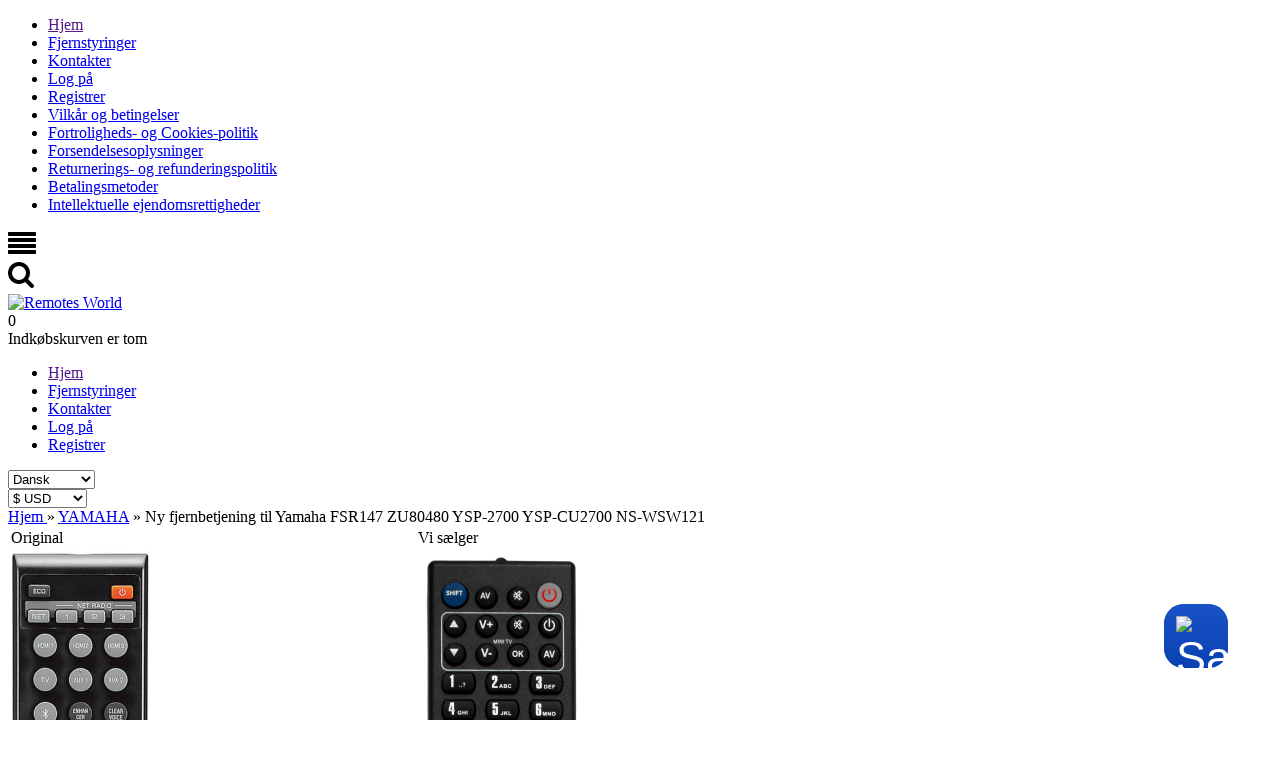

--- FILE ---
content_type: text/html; charset=utf-8
request_url: https://salebot.pro/projects/online_chat/script?online_chat_id=3686
body_size: 14367
content:
<!DOCTYPE html><html class="iframe__html"><head><meta charset="utf-8" /><meta content="width=device-width, initial-scale=1.0" name="viewport" /><meta content="ie=edge" http-equiv="X-UA-Compatible" /><title>SaleBot</title><script src="https://code.jquery.com/jquery-3.6.0.min.js" type="text/javascript"></script><link rel="stylesheet" href="/assets/online_chat-6579afc6474da56500bcfb449fc300be25ce8abd3cf4430ef14eb72d5c06d265.css" media="screen" /><link href="/fancybox/jquery.fancybox-1.3.4.css" media="screen" rel="stylesheet" type="text/css" /><script src="https://cdn.jsdelivr.net/npm/@fancyapps/ui@4.0/dist/fancybox.umd.js" type="text/javascript"></script><script crossorigin="anonymous" integrity="sha512-EAEoidLzhKrfVg7qX8xZFEAebhmBMsXrIcI0h7VPx2CyAyFHuDvOAUs9CEATB2Ou2/kuWEDtluEVrQcjXBy9yw==" referrerpolicy="no-referrer" src="https://cdnjs.cloudflare.com/ajax/libs/autosize.js/3.0.20/autosize.min.js"></script><script src="https://cdn.jsdelivr.net/npm/jquery.maskedinput@1.4.1/src/jquery.maskedinput.min.js" type="text/javascript"></script><link rel="stylesheet" href="/assets/online_chat_themes/online_chat_theme_gradient-44fb03b5de65dc6146f3062be8aefff5fb927a6f5fe7200674729338ac269f3e.css" media="screen" /></head></html><body class="iframe__body chat_pattern_ chat_theme_0"><div class="automatic_actions">[]</div><div class="initial_buttons hidden"></div><div class="formTextSettings hidden"></div><div class="hidden dummyFileIcon">https://salebot.pro/assets/new_icons/chat/file_blue-f67d544f9b0d3ae4e4256098bf06eb72c5594fd73ff742aa176359b238d8bc1b.svg</div><div class="msb"><header class="top-panel top-panel--reverse" style="background: "><div class="top-panel__image-wrapper img"><img class="top-panel__image" alt="Chat Image" width="42" height="42" draggable="false" src="https://files.salebot.pro/uploads/online_chat/icon_file/294409/favicon2-256.svg" /></div><div class="top-panel__text-wrapper top-text"><h3 class="top_panel__bot-widget-text top-panel-item-hidden" style="; color: "></h3><h3 class="top-panel__title name-bot top-panel-item-hidden" id="dynamicTitle" style="; color: ">General of bots</h3><h4 class="top-panel__subtitle text-2 subtitle top-panel-item-hidden" style="; color: ">Powered by SaleBot.pro</h4></div></header><div class="online-chat-disconnected-warning">The connection was lost. Reconnecting...</div><div class="online-chat-success-reconnected">Connection successfully restored!</div><div class="online-chat-welcome"><div class="online-chat-welcome-close_btn"><button aria-label="Close support window" class="msb__close-button close" data-color="" data-hover="" type="button"><img class="" alt="" width="12" height="12" draggable="false" src="/assets/icon/chat-close-icon-123ba734315c6aee334413add0f9dafc52e52005bc7a0dcbf87062cbdfa1b728.svg" /><div class="svgColors" data-color="" data-hover="" style="display: none"></div></button></div><div aria-label="Write to online chat or select a messenger" class="online-chat-welcome-wrapper" tabindex="0"><div class="online-chat-welcome__avatars"><div class="online-chat-welcome__avatar"><img alt="Chat Image" width="60" height="60" draggable="false" src="https://files.salebot.pro/uploads/online_chat/icon_file/294409/favicon2-256.svg" /></div></div><div class="online-chat-welcome__title">Remotes World</div><div class="online-chat-welcome__subtitle">Powered by SaleBot.pro</div><div aria-label="Write to online chat or select a messenger" class="online-chat-welcome__description" tabindex="0">Write to online chat or select a messenger</div><div class="online-chat-welcome__links"><div class="links links_check_allow" data-link-allowed="false"><div class="links_helper">Написать в Абракадабру юабыфв</div><div class="links_helper_corner"></div><a aria-label="Facebook Messenger" data-name="Facebook Messenger" href="https://m.me/157443298222002" style="border-radius: 0;" target="_blank"><img draggable="false" src="https://remotes-world.com/design/SmBlue/images/facebook-messenger-256.svg" style="border-radius: 0;" /></a><a aria-label="Email" data-name="Email" href="mailto:remotes@remotes-world.com" style="border-radius: 0;" target="_blank"><img draggable="false" src="https://remotes-world.com/design/SmBlue/images/email-256.svg" style="border-radius: 0;" /></a><a aria-label="Contacts" data-name="Contacts" href="https://remotes-world.com/contact" style="border-radius: 0;" target="_blank"><img draggable="false" src="https://remotes-world.com/design/SmBlue/images/contacts-256.svg" style="border-radius: 0;" /></a></div></div><button aria-label="Write a message" class="online-chat-welcome__send-message"><span>Write a message</span></button></div><div class="online-chat-welcome-messenger"><div aria-label="Back" class="online-chat-welcome-messenger__back" tabindex="0"><svg width="20" height="20" viewBox="0 0 20 20" fill="none" xmlns="http://www.w3.org/2000/svg">
  <path d="M4.58915 9.9863H15.4167M8.92523 5.8335L4.58337 10.0002L8.92523 14.1668" stroke="white" stroke-width="1.5" stroke-linecap="round" stroke-linejoin="round"/>
</svg>
</div><div class="online-chat-welcome-messenger__socials_block"><div class="online-chat-welcome-messenger__image"></div><div class="online-chat-welcome-messenger__name"></div><div class="online-chat-welcome-messenger__surname">Go to chat</div><div class="online-chat-welcome__messenger_bind"><label>Сделать основным каналом связи</label><label><input type="checkbox" value="0" /><span class="lever"></span></label></div><div class="online-chat-welcome-messenger__description"><span>Click on the button below and go to </span><span class="online-chat-welcome-messenger--name"></span><span class="online-chat-welcome-messenger--vk-text-link">и напишите<strong>ПРИВЯЗАТЬ</strong></span></div><div class="online-chat-welcome-messenger__qr-wrapper"><div class="online-chat-welcome-messenger__qr"></div><div class="online-chat-welcome-messenger__qr-description"><span>Scan this QR code to open </span><span class="online-chat-welcome-messenger--name"></span><span> from another device</span></div></div><div class="online-chat-welcome-messenger__button"><a aria-label="Open chat in messenger" href="https://salebot.pro/" tabindex="0" target="_blank"><span>Open </span><span class="online-chat-welcome-messenger--name"></span></a></div></div></div></div><div class="link_group"><div class="links links--default"><a href="https://m.me/157443298222002" target="_blank"><img src="https://remotes-world.com/design/SmBlue/images/facebook-messenger-256.svg" /></a><a href="mailto:remotes@remotes-world.com" target="_blank"><img src="https://remotes-world.com/design/SmBlue/images/email-256.svg" /></a><a href="https://remotes-world.com/contact" target="_blank"><img src="https://remotes-world.com/design/SmBlue/images/contacts-256.svg" /></a><div class="close_links">+</div></div><div class="text_hint text_hint--default">Выберите удобный способ связи</div></div><div class="msb__body dropdown-block"><div class="msb__body-top-buttons"><button aria-label="Вернуться на приветственное окно" class="msb__back-button back" data-color="" data-hover="" type="button"><img class="" alt="" width="12" height="12" src="/assets/icon/chat-back-icon-41a25f7ee5b4649b91a0a8139df2fd95b00bf5515bf838f465e40e47e625cc75.svg" /></button><button aria-label="Закрыть окно службы поддержки" class="msb__close-button close" data-color="" data-hover="" type="button"><img class="" alt="" width="12" height="12" src="/assets/icon/chat-close-icon-123ba734315c6aee334413add0f9dafc52e52005bc7a0dcbf87062cbdfa1b728.svg" /><div class="svgColors" data-color="" data-hover="" style="display: none"></div></button></div><div class="online-chat_review-wrapper online-chat_review-wrapper-main hidden"><div class="online-chat-review-body"><div class="online-chat_review-description"></div><div class="online-chat_review-select"><div class="online-chat_review_star online-chat_review" data-type="star"><div class="online-chat_review_item online-chat_review_star_item"><svg width="32" height="32" viewBox="0 0 32 32" fill="none" xmlns="http://www.w3.org/2000/svg">
  <path d="M14.265 1.92139C15.001 0.54476 16.999 0.544759 17.735 1.92139L21.3458 8.67492C21.6296 9.2058 22.1469 9.57671 22.7463 9.67904L30.3709 10.9809C31.9251 11.2463 32.5425 13.1213 31.4432 14.2375L26.0502 19.7133C25.6262 20.1437 25.4286 20.7439 25.5152 21.338L26.6167 28.8961C26.8412 30.4367 25.2248 31.5956 23.8094 30.9088L16.8656 27.5395C16.3197 27.2746 15.6803 27.2746 15.1344 27.5395L8.19057 30.9088C6.77515 31.5956 5.15882 30.4367 5.38333 28.8961L6.48478 21.338C6.57137 20.7439 6.37376 20.1437 5.94983 19.7133L0.556843 14.2375C-0.542453 13.1213 0.0749307 11.2463 1.62911 10.9809L9.2537 9.67904C9.85305 9.57671 10.3704 9.2058 10.6542 8.67492L14.265 1.92139Z" fill="#F59E0B"/>
</svg>
</div><div class="online-chat_review_item online-chat_review_star_item"><svg width="32" height="32" viewBox="0 0 32 32" fill="none" xmlns="http://www.w3.org/2000/svg">
  <path d="M14.265 1.92139C15.001 0.54476 16.999 0.544759 17.735 1.92139L21.3458 8.67492C21.6296 9.2058 22.1469 9.57671 22.7463 9.67904L30.3709 10.9809C31.9251 11.2463 32.5425 13.1213 31.4432 14.2375L26.0502 19.7133C25.6262 20.1437 25.4286 20.7439 25.5152 21.338L26.6167 28.8961C26.8412 30.4367 25.2248 31.5956 23.8094 30.9088L16.8656 27.5395C16.3197 27.2746 15.6803 27.2746 15.1344 27.5395L8.19057 30.9088C6.77515 31.5956 5.15882 30.4367 5.38333 28.8961L6.48478 21.338C6.57137 20.7439 6.37376 20.1437 5.94983 19.7133L0.556843 14.2375C-0.542453 13.1213 0.0749307 11.2463 1.62911 10.9809L9.2537 9.67904C9.85305 9.57671 10.3704 9.2058 10.6542 8.67492L14.265 1.92139Z" fill="#F59E0B"/>
</svg>
</div><div class="online-chat_review_item online-chat_review_star_item"><svg width="32" height="32" viewBox="0 0 32 32" fill="none" xmlns="http://www.w3.org/2000/svg">
  <path d="M14.265 1.92139C15.001 0.54476 16.999 0.544759 17.735 1.92139L21.3458 8.67492C21.6296 9.2058 22.1469 9.57671 22.7463 9.67904L30.3709 10.9809C31.9251 11.2463 32.5425 13.1213 31.4432 14.2375L26.0502 19.7133C25.6262 20.1437 25.4286 20.7439 25.5152 21.338L26.6167 28.8961C26.8412 30.4367 25.2248 31.5956 23.8094 30.9088L16.8656 27.5395C16.3197 27.2746 15.6803 27.2746 15.1344 27.5395L8.19057 30.9088C6.77515 31.5956 5.15882 30.4367 5.38333 28.8961L6.48478 21.338C6.57137 20.7439 6.37376 20.1437 5.94983 19.7133L0.556843 14.2375C-0.542453 13.1213 0.0749307 11.2463 1.62911 10.9809L9.2537 9.67904C9.85305 9.57671 10.3704 9.2058 10.6542 8.67492L14.265 1.92139Z" fill="#F59E0B"/>
</svg>
</div><div class="online-chat_review_item online-chat_review_star_item"><svg width="32" height="32" viewBox="0 0 32 32" fill="none" xmlns="http://www.w3.org/2000/svg">
  <path d="M14.265 1.92139C15.001 0.54476 16.999 0.544759 17.735 1.92139L21.3458 8.67492C21.6296 9.2058 22.1469 9.57671 22.7463 9.67904L30.3709 10.9809C31.9251 11.2463 32.5425 13.1213 31.4432 14.2375L26.0502 19.7133C25.6262 20.1437 25.4286 20.7439 25.5152 21.338L26.6167 28.8961C26.8412 30.4367 25.2248 31.5956 23.8094 30.9088L16.8656 27.5395C16.3197 27.2746 15.6803 27.2746 15.1344 27.5395L8.19057 30.9088C6.77515 31.5956 5.15882 30.4367 5.38333 28.8961L6.48478 21.338C6.57137 20.7439 6.37376 20.1437 5.94983 19.7133L0.556843 14.2375C-0.542453 13.1213 0.0749307 11.2463 1.62911 10.9809L9.2537 9.67904C9.85305 9.57671 10.3704 9.2058 10.6542 8.67492L14.265 1.92139Z" fill="#F59E0B"/>
</svg>
</div><div class="online-chat_review_item online-chat_review_star_item"><svg width="32" height="32" viewBox="0 0 32 32" fill="none" xmlns="http://www.w3.org/2000/svg">
  <path d="M14.265 1.92139C15.001 0.54476 16.999 0.544759 17.735 1.92139L21.3458 8.67492C21.6296 9.2058 22.1469 9.57671 22.7463 9.67904L30.3709 10.9809C31.9251 11.2463 32.5425 13.1213 31.4432 14.2375L26.0502 19.7133C25.6262 20.1437 25.4286 20.7439 25.5152 21.338L26.6167 28.8961C26.8412 30.4367 25.2248 31.5956 23.8094 30.9088L16.8656 27.5395C16.3197 27.2746 15.6803 27.2746 15.1344 27.5395L8.19057 30.9088C6.77515 31.5956 5.15882 30.4367 5.38333 28.8961L6.48478 21.338C6.57137 20.7439 6.37376 20.1437 5.94983 19.7133L0.556843 14.2375C-0.542453 13.1213 0.0749307 11.2463 1.62911 10.9809L9.2537 9.67904C9.85305 9.57671 10.3704 9.2058 10.6542 8.67492L14.265 1.92139Z" fill="#F59E0B"/>
</svg>
</div></div></div><textarea class="online-chat_review-textarea-input field__textarea" cols="50" placeholder=""></textarea><button class="online-chat_review-send"><span class="button_text">Отправить оценку</span><span class="button_spinner"><svg class="form_svg_loading" id="button_spinner" width="36" height="36" viewBox="0 0 16 16" xmlns="http://www.w3.org/2000/svg">
  <path d="M14.9459 8C15.5281 8 16.0071 7.52605 15.9307 6.94896C15.7751 5.77515 15.3602 4.64591 14.7109 3.64529C13.8696 2.34872 12.6707 1.32364 11.2591 0.693967C9.84758 0.0642966 8.28385 -0.142995 6.75701 0.0971545C5.23016 0.337304 3.80557 1.01461 2.65547 2.04719C1.50537 3.07976 0.679016 4.42339 0.27631 5.91563C-0.126396 7.40786 -0.0882074 8.9848 0.386258 10.4558C0.860724 11.9268 1.75115 13.2288 2.94988 14.2045C3.875 14.9575 4.95316 15.4913 6.10348 15.772C6.66903 15.91 7.19168 15.4846 7.25418 14.9058C7.31669 14.327 6.89347 13.8162 6.33505 13.6517C5.58858 13.4318 4.88961 13.0652 4.28067 12.5695C3.39783 11.851 2.74204 10.892 2.39261 9.80865C2.04317 8.72529 2.01504 7.5639 2.31163 6.46489C2.60822 5.36589 3.21681 4.37633 4.06384 3.61585C4.91087 2.85538 5.96006 2.35655 7.08456 2.17969C8.20905 2.00282 9.36071 2.15549 10.4003 2.61923C11.4399 3.08297 12.3229 3.83793 12.9425 4.79283C13.3699 5.45146 13.6593 6.18576 13.7978 6.95153C13.9014 7.52438 14.3638 8 14.9459 8Z" fill="#fff"/>
</svg></span></button></div><div class="online-chat_review-send-wrapper"><div class="online-chat_review-spinner hidden"><svg class="form_svg_loading" id="button_spinner" width="36" height="36" viewBox="0 0 16 16" xmlns="http://www.w3.org/2000/svg">
  <path d="M14.9459 8C15.5281 8 16.0071 7.52605 15.9307 6.94896C15.7751 5.77515 15.3602 4.64591 14.7109 3.64529C13.8696 2.34872 12.6707 1.32364 11.2591 0.693967C9.84758 0.0642966 8.28385 -0.142995 6.75701 0.0971545C5.23016 0.337304 3.80557 1.01461 2.65547 2.04719C1.50537 3.07976 0.679016 4.42339 0.27631 5.91563C-0.126396 7.40786 -0.0882074 8.9848 0.386258 10.4558C0.860724 11.9268 1.75115 13.2288 2.94988 14.2045C3.875 14.9575 4.95316 15.4913 6.10348 15.772C6.66903 15.91 7.19168 15.4846 7.25418 14.9058C7.31669 14.327 6.89347 13.8162 6.33505 13.6517C5.58858 13.4318 4.88961 13.0652 4.28067 12.5695C3.39783 11.851 2.74204 10.892 2.39261 9.80865C2.04317 8.72529 2.01504 7.5639 2.31163 6.46489C2.60822 5.36589 3.21681 4.37633 4.06384 3.61585C4.91087 2.85538 5.96006 2.35655 7.08456 2.17969C8.20905 2.00282 9.36071 2.15549 10.4003 2.61923C11.4399 3.08297 12.3229 3.83793 12.9425 4.79283C13.3699 5.45146 13.6593 6.18576 13.7978 6.95153C13.9014 7.52438 14.3638 8 14.9459 8Z" fill="#fff"/>
</svg></div><div class="online-chat_review-positive hidden"></div><div class="online-chat_review-negative hidden"></div></div></div><div class="message-list message-list-simplebar" data-simplebar="" style="position: relative;"><div class="buttons-serv"></div></div><div class="bottom-panel input-block"><div class="reply_buttons_container reply_buttons_container_no_padding"></div><div class="bottom-panel__gallery bottom-panel__gallery--hidden" id="gallery"></div><div class="bottom-panel__field-wrapper input-data"><div aria-label="Текстовое поле для сообщения в чат службы поддержки" class="text_box_chat bottom-panel__textarea js--textarea-autosize" contenteditable="true" id="msb-input"></div><div class="online_chat_placeholder">Write a message and press Enter</div><div class="bottom-panel__controls"><div class="emojipicker"><div class="emoji_trigger"><svg width="24" height="24" viewBox="0 0 24 24" fill="none" xmlns="http://www.w3.org/2000/svg">
  <path d="M10.1877 9.77778V10.6667M13.8132 9.77778V10.6667M8.82819 13.9449C8.82819 13.9449 10.0173 15.1111 12.0005 15.1111C13.9836 15.1111 15.1727 13.9449 15.1727 13.9449M14.5627 20H9.43817C6.43449 20 4 17.6124 4 14.6667V9.33333C4 6.38756 6.43449 4 9.43817 4H14.5618C17.5655 4 20 6.38756 20 9.33333V14.6667C20.0009 17.6124 17.5655 20 14.5627 20Z" stroke="#95A3BA" stroke-width="1.5" stroke-linecap="round" stroke-linejoin="round"/>
</svg>
</div><div class="emojis hidden"><div class="emoji_types"><div class="type_ident s_type"><div class="emoji_prew">🙂</div><div class="hidden type_id">s</div></div><div class="type_ident a_type"><div class="emoji_prew">🐵</div><div class="hidden type_id">a</div></div><div class="type_ident f_type"><div class="emoji_prew">🍏</div><div class="hidden type_id">f</div></div><div class="type_ident l_type"><div class="emoji_prew">🎾</div><div class="hidden type_id">l</div></div><div class="type_ident p_type"><div class="emoji_prew">🚖</div><div class="hidden type_id">p</div></div><div class="type_ident i_type"><div class="emoji_prew">💡</div><div class="hidden type_id">i</div></div><div class="type_ident e_type"><div class="emoji_prew">🔠</div><div class="hidden type_id">e</div></div><div class="type_ident r_type"><div class="emoji_prew">🇷🇺</div><div class="hidden type_id">r</div></div></div><div class="emoji_type s_type_emoji "><div class="emoji_item">😏</div><div class="emoji_item">😔</div><div class="emoji_item">😩</div><div class="emoji_item">😘</div><div class="emoji_item">😒</div><div class="emoji_item">😊</div><div class="emoji_item">😭</div><div class="emoji_item">😍</div><div class="emoji_item">😂</div><div class="emoji_item">😉</div><div class="emoji_item">😁</div><div class="emoji_item">😳</div><div class="emoji_item">😌</div><div class="emoji_item">😠</div><div class="emoji_item">😖</div><div class="emoji_item">😇</div><div class="emoji_item">😥</div><div class="emoji_item">😛</div><div class="emoji_item">😚</div><div class="emoji_item">😎</div><div class="emoji_item">😢</div><div class="emoji_item">😅</div><div class="emoji_item">😑</div><div class="emoji_item">😄</div><div class="emoji_item">😴</div><div class="emoji_item">😕</div><div class="emoji_item">😞</div><div class="emoji_item">😜</div><div class="emoji_item">😪</div><div class="emoji_item">😐</div><div class="emoji_item">😋</div><div class="emoji_item">😃</div><div class="emoji_item">😫</div><div class="emoji_item">😝</div><div class="emoji_item">😓</div><div class="emoji_item">😆</div><div class="emoji_item">😀</div><div class="emoji_item">😷</div><div class="emoji_item">😣</div><div class="emoji_item">😬</div><div class="emoji_item">😶</div><div class="emoji_item">😨</div><div class="emoji_item">😟</div><div class="emoji_item">😱</div><div class="emoji_item">😈</div><div class="emoji_item">😡</div><div class="emoji_item">🤕</div><div class="emoji_item">🤔</div><div class="emoji_item">🤓</div><div class="emoji_item">🤒</div><div class="emoji_item">🤗</div><div class="emoji_item">🙂</div><div class="emoji_item">🙃</div><div class="emoji_item">🙄</div><div class="emoji_item">🤐</div><div class="emoji_item">🙁</div><div class="emoji_item">😰</div><div class="emoji_item">😧</div><div class="emoji_item">😙</div><div class="emoji_item">😵</div><div class="emoji_item">😲</div><div class="emoji_item">😯</div><div class="emoji_item">😮</div><div class="emoji_item">😦</div><div class="emoji_item">😗</div><div class="emoji_item">🤑</div><div class="emoji_item">🙏</div><div class="emoji_item">🙏🏾</div><div class="emoji_item">👍</div><div class="emoji_item">🙌🏾</div><div class="emoji_item">🙌</div><div class="emoji_item">✌🏿</div><div class="emoji_item">✌🏼</div><div class="emoji_item">✌🏽</div><div class="emoji_item">✌🏾</div><div class="emoji_item">✌🏻</div><div class="emoji_item">👀</div><div class="emoji_item">✌️</div><div class="emoji_item">💁🏾‍♂️</div><div class="emoji_item">💁🏿‍♂️</div><div class="emoji_item">💁🏼‍♂️</div><div class="emoji_item">💁🏽‍♂️</div><div class="emoji_item">💁</div><div class="emoji_item">💁🏻</div><div class="emoji_item">💁🏼</div><div class="emoji_item">💁🏽</div><div class="emoji_item">💁🏾</div><div class="emoji_item">💁🏿</div><div class="emoji_item">💁‍♂️</div><div class="emoji_item">💁🏻‍♂️</div><div class="emoji_item">👏🏻</div><div class="emoji_item">👏🏼</div><div class="emoji_item">👏🏽</div><div class="emoji_item">👏🏾</div><div class="emoji_item">👏🏿</div><div class="emoji_item">✋🏽</div><div class="emoji_item">✋🏾</div><div class="emoji_item">✋🏿</div><div class="emoji_item">👏</div><div class="emoji_item">✋🏼</div><div class="emoji_item">💋</div><div class="emoji_item">✋</div><div class="emoji_item">✋🏻</div><div class="emoji_item">👉🏻</div><div class="emoji_item">👉🏼</div><div class="emoji_item">👉🏽</div><div class="emoji_item">👉🏾</div><div class="emoji_item">👉🏿</div><div class="emoji_item">👉</div><div class="emoji_item">👊🏿</div><div class="emoji_item">👊🏽</div><div class="emoji_item">👊🏾</div><div class="emoji_item">👊</div><div class="emoji_item">👊🏻</div><div class="emoji_item">👊🏼</div><div class="emoji_item">💪🏽</div><div class="emoji_item">💪🏾</div><div class="emoji_item">💪🏿</div><div class="emoji_item">😤</div><div class="emoji_item">💀</div><div class="emoji_item">💪</div><div class="emoji_item">💪🏻</div><div class="emoji_item">💪🏼</div><div class="emoji_item">👈🏿</div><div class="emoji_item">👈🏾</div><div class="emoji_item">👈🏼</div><div class="emoji_item">👈🏽</div><div class="emoji_item">😻</div><div class="emoji_item">👈</div><div class="emoji_item">👈🏻</div><div class="emoji_item">👋🏽</div><div class="emoji_item">👋🏾</div><div class="emoji_item">👋🏿</div><div class="emoji_item">👋</div><div class="emoji_item">👋🏻</div><div class="emoji_item">👋🏼</div><div class="emoji_item">🙋🏾‍♂️</div><div class="emoji_item">🙋🏿‍♂️</div><div class="emoji_item">🙋🏿</div><div class="emoji_item">🙋‍♂️</div><div class="emoji_item">🙋🏻‍♂️</div><div class="emoji_item">🙋🏼‍♂️</div><div class="emoji_item">🙋🏽‍♂️</div><div class="emoji_item">✊🏾</div><div class="emoji_item">✊🏿</div><div class="emoji_item">💃</div><div class="emoji_item">💃🏻</div><div class="emoji_item">💃🏼</div><div class="emoji_item">💃🏽</div><div class="emoji_item">💃🏾</div><div class="emoji_item">💃🏿</div><div class="emoji_item">👌</div><div class="emoji_item">👌🏻</div><div class="emoji_item">👌🏼</div><div class="emoji_item">👌🏽</div><div class="emoji_item">👌🏾</div><div class="emoji_item">👌🏿</div><div class="emoji_item">👍🏼</div><div class="emoji_item">👍🏽</div><div class="emoji_item">👍🏾</div><div class="emoji_item">👍🏿</div><div class="emoji_item">👎</div><div class="emoji_item">👎🏻</div><div class="emoji_item">👎🏼</div><div class="emoji_item">👎🏽</div><div class="emoji_item">👎🏾</div><div class="emoji_item">👎🏿</div><div class="emoji_item">🙌🏿</div><div class="emoji_item">🙋</div><div class="emoji_item">🙋🏻</div><div class="emoji_item">🙋🏼</div><div class="emoji_item">🙋🏽</div><div class="emoji_item">🙋🏾</div><div class="emoji_item">👇🏿</div><div class="emoji_item">✊</div><div class="emoji_item">✊🏻</div><div class="emoji_item">✊🏼</div><div class="emoji_item">✊🏽</div><div class="emoji_item">👇🏾</div><div class="emoji_item">👇🏻</div><div class="emoji_item">👇🏼</div><div class="emoji_item">👇🏽</div><div class="emoji_item">🙅🏿‍♂️</div><div class="emoji_item">👇</div><div class="emoji_item">🙅🏻‍♂️</div><div class="emoji_item">🙅🏼‍♂️</div><div class="emoji_item">🙅🏽‍♂️</div><div class="emoji_item">🙅🏾‍♂️</div><div class="emoji_item">🙅🏽</div><div class="emoji_item">🙅🏾</div><div class="emoji_item">🙅🏿</div><div class="emoji_item">🙅‍♂️</div><div class="emoji_item">💩</div><div class="emoji_item">👅</div><div class="emoji_item">🙅</div><div class="emoji_item">🙅🏻</div><div class="emoji_item">🙅🏼</div><div class="emoji_item">🙆🏿‍♂️</div><div class="emoji_item">🙆</div><div class="emoji_item">🙆🏻</div><div class="emoji_item">🙆🏼</div><div class="emoji_item">🙆🏻‍♂️</div><div class="emoji_item">🙆‍♂️</div><div class="emoji_item">🙆🏽</div><div class="emoji_item">🙆🏼‍♂️</div><div class="emoji_item">🙆🏽‍♂️</div><div class="emoji_item">🙆🏾</div><div class="emoji_item">🙆🏾‍♂️</div><div class="emoji_item">🙆🏿</div><div class="emoji_item">🚶🏻‍♀️</div><div class="emoji_item">🚶🏼‍♀️</div><div class="emoji_item">🚶🏽‍♀️</div><div class="emoji_item">🚶🏾‍♀️</div><div class="emoji_item">🚶🏿‍♀️</div><div class="emoji_item">😹</div><div class="emoji_item">👐</div><div class="emoji_item">👐🏻</div><div class="emoji_item">👐🏼</div><div class="emoji_item">👹</div><div class="emoji_item">👐🏽</div><div class="emoji_item">👐🏾</div><div class="emoji_item">👐🏿</div><div class="emoji_item">🚶</div><div class="emoji_item">🚶🏻</div><div class="emoji_item">🚶🏼</div><div class="emoji_item">🚶🏽</div><div class="emoji_item">🚶🏾</div><div class="emoji_item">🚶🏿</div><div class="emoji_item">🚶‍♀️</div><div class="emoji_item">👻</div><div class="emoji_item">💅🏿</div><div class="emoji_item">💅</div><div class="emoji_item">💅🏻</div><div class="emoji_item">💅🏼</div><div class="emoji_item">💅🏽</div><div class="emoji_item">💅🏾</div><div class="emoji_item">👽</div><div class="emoji_item">🙇🏽‍♀️</div><div class="emoji_item">🙇🏾‍♀️</div><div class="emoji_item">🙇🏿‍♀️</div><div class="emoji_item">🙇🏾</div><div class="emoji_item">🙇🏿</div><div class="emoji_item">🙇‍♀️</div><div class="emoji_item">🙇🏻‍♀️</div><div class="emoji_item">🙇🏼‍♀️</div><div class="emoji_item">🙇</div><div class="emoji_item">🙇🏻</div><div class="emoji_item">🙇🏼</div><div class="emoji_item">🙇🏽</div><div class="emoji_item">👼🏼</div><div class="emoji_item">👼🏽</div><div class="emoji_item">👼🏾</div><div class="emoji_item">👼🏿</div><div class="emoji_item">☝🏽</div><div class="emoji_item">☝🏾</div><div class="emoji_item">☝🏿</div><div class="emoji_item">👯</div><div class="emoji_item">👯‍♂️</div><div class="emoji_item">👼</div><div class="emoji_item">👼🏻</div><div class="emoji_item">🏃🏾‍♀️</div><div class="emoji_item">🏃🏿‍♀️</div><div class="emoji_item">☝️</div><div class="emoji_item">☝🏻</div><div class="emoji_item">☝🏼</div><div class="emoji_item">🏃🏽‍♀️</div><div class="emoji_item">🏃🏼‍♀️</div><div class="emoji_item">🏃‍♀️</div><div class="emoji_item">🏃🏻‍♀️</div><div class="emoji_item">🏃🏾</div><div class="emoji_item">🏃🏿</div><div class="emoji_item">🏃🏽</div><div class="emoji_item">👫</div><div class="emoji_item">🏃</div><div class="emoji_item">🏃🏻</div><div class="emoji_item">🏃🏼</div><div class="emoji_item">👆🏽</div><div class="emoji_item">👆🏾</div><div class="emoji_item">👆🏿</div><div class="emoji_item">👆🏼</div><div class="emoji_item">👆</div><div class="emoji_item">👆🏻</div><div class="emoji_item">👭</div><div class="emoji_item">👸🏽</div><div class="emoji_item">👸🏾</div><div class="emoji_item">👸🏿</div><div class="emoji_item">😿</div><div class="emoji_item">👸</div><div class="emoji_item">👸🏻</div><div class="emoji_item">👸🏼</div><div class="emoji_item">💆🏾‍♂️</div><div class="emoji_item">💆🏿‍♂️</div><div class="emoji_item">💆🏽‍♂️</div><div class="emoji_item">💆‍♂️</div><div class="emoji_item">💆🏻‍♂️</div><div class="emoji_item">💆🏼‍♂️</div><div class="emoji_item">💆🏼</div><div class="emoji_item">💆🏽</div><div class="emoji_item">💆🏾</div><div class="emoji_item">💆🏿</div><div class="emoji_item">💆</div><div class="emoji_item">💆🏻</div><div class="emoji_item">🙍🏿‍♂️</div><div class="emoji_item">🙍🏾‍♂️</div><div class="emoji_item">🙍🏻‍♂️</div><div class="emoji_item">🙍🏼‍♂️</div><div class="emoji_item">🙍🏽‍♂️</div><div class="emoji_item">🙍🏿</div><div class="emoji_item">🙍‍♂️</div><div class="emoji_item">🙍🏻</div><div class="emoji_item">🙍🏼</div><div class="emoji_item">🙍🏽</div><div class="emoji_item">🙍🏾</div><div class="emoji_item">😽</div><div class="emoji_item">👿</div><div class="emoji_item">💑</div><div class="emoji_item">👄</div><div class="emoji_item">🙍</div><div class="emoji_item">🎅🏿</div><div class="emoji_item">🙀</div><div class="emoji_item">😸</div><div class="emoji_item">😼</div><div class="emoji_item">🎅</div><div class="emoji_item">🎅🏻</div><div class="emoji_item">🎅🏼</div><div class="emoji_item">🎅🏽</div><div class="emoji_item">🎅🏾</div><div class="emoji_item">👶🏿</div><div class="emoji_item">😺</div><div class="emoji_item">👣</div><div class="emoji_item">👶</div><div class="emoji_item">👶🏻</div><div class="emoji_item">👶🏼</div><div class="emoji_item">👶🏽</div><div class="emoji_item">👶🏾</div><div class="emoji_item">👨🏿</div><div class="emoji_item">👨</div><div class="emoji_item">👨🏻</div><div class="emoji_item">👨🏼</div><div class="emoji_item">👨🏽</div><div class="emoji_item">👨🏾</div><div class="emoji_item">💂🏼</div><div class="emoji_item">💂🏻</div><div class="emoji_item">💂</div><div class="emoji_item">💂🏾</div><div class="emoji_item">💂🏿</div><div class="emoji_item">💂‍♀️</div><div class="emoji_item">💂🏻‍♀️</div><div class="emoji_item">💂🏼‍♀️</div><div class="emoji_item">💂🏽‍♀️</div><div class="emoji_item">💂🏾‍♀️</div><div class="emoji_item">💂🏿‍♀️</div><div class="emoji_item">👧🏻</div><div class="emoji_item">👧🏽👧🏼</div><div class="emoji_item">👧🏾</div><div class="emoji_item">👧🏿</div><div class="emoji_item">💂🏽</div><div class="emoji_item">👩🏿</div><div class="emoji_item">👧</div><div class="emoji_item">🏊🏿‍♀️</div><div class="emoji_item">😾</div><div class="emoji_item">👩</div><div class="emoji_item">👩🏻</div><div class="emoji_item">👩🏼</div><div class="emoji_item">👩🏽</div><div class="emoji_item">👩🏾</div><div class="emoji_item">🏊‍♀️</div><div class="emoji_item">🏊🏿</div><div class="emoji_item">🏊🏾</div><div class="emoji_item">🏊🏽</div><div class="emoji_item">🏊🏼</div><div class="emoji_item">🏊🏻‍♀️</div><div class="emoji_item">🏊🏼‍♀️</div><div class="emoji_item">🏊🏽‍♀️</div><div class="emoji_item">🏊🏾‍♀️</div><div class="emoji_item">🏊🏻</div><div class="emoji_item">👦🏾</div><div class="emoji_item">👦🏿</div><div class="emoji_item">💇🏻</div><div class="emoji_item">💇</div><div class="emoji_item">💇‍♂️</div><div class="emoji_item">💇🏿</div><div class="emoji_item">💇🏾</div><div class="emoji_item">💇🏽</div><div class="emoji_item">💇🏼</div><div class="emoji_item">💇🏻‍♂️</div><div class="emoji_item">💇🏼‍♂️</div><div class="emoji_item">💇🏽‍♂️</div><div class="emoji_item">💇🏾‍♂️</div><div class="emoji_item">💇🏿‍♂️</div><div class="emoji_item">👙</div><div class="emoji_item">👪</div><div class="emoji_item">🏊</div><div class="emoji_item">👦🏽</div><div class="emoji_item">👦🏼</div><div class="emoji_item">🙎</div><div class="emoji_item">🙎🏻</div><div class="emoji_item">🙎🏼</div><div class="emoji_item">🙎🏽</div><div class="emoji_item">🙎🏾</div><div class="emoji_item">🙎🏽‍♂️</div><div class="emoji_item">🙎🏼‍♂️</div><div class="emoji_item">🙎🏻‍♂️</div><div class="emoji_item">🙎‍♂️</div><div class="emoji_item">🙎🏿</div><div class="emoji_item">🙎🏾‍♂️</div><div class="emoji_item">🙎🏿‍♂️</div><div class="emoji_item">👦</div><div class="emoji_item">👦🏻</div><div class="emoji_item">👓</div><div class="emoji_item">👵🏿</div><div class="emoji_item">👟</div><div class="emoji_item">👬</div><div class="emoji_item">👵🏻</div><div class="emoji_item">👵🏼</div><div class="emoji_item">👵🏽</div><div class="emoji_item">👵🏾</div><div class="emoji_item">👵</div><div class="emoji_item">👃🏻</div><div class="emoji_item">👃</div><div class="emoji_item">👃🏿</div><div class="emoji_item">👃🏾</div><div class="emoji_item">👃🏽</div><div class="emoji_item">👃🏼</div><div class="emoji_item">👳🏾‍♀️</div><div class="emoji_item">👳🏿‍♀️</div><div class="emoji_item">👳🏼‍♀️</div><div class="emoji_item">👳🏽‍♀️</div><div class="emoji_item">👂🏾</div><div class="emoji_item">👂🏿</div><div class="emoji_item">👳🏻</div><div class="emoji_item">👳</div><div class="emoji_item">👳‍♀️</div><div class="emoji_item">👳🏿</div><div class="emoji_item">👳🏾</div><div class="emoji_item">👳🏽</div><div class="emoji_item">👳🏼</div><div class="emoji_item">👳🏻‍♀️</div><div class="emoji_item">👩‍❤️‍💋‍👩</div><div class="emoji_item">👩‍👩‍👧‍👧</div><div class="emoji_item">👩‍👩‍👧‍👦</div><div class="emoji_item">👩‍👩‍👦‍👦</div><div class="emoji_item">👨‍❤️‍💋‍👨</div><div class="emoji_item">👨‍👨‍👧‍👧</div><div class="emoji_item">👨‍👩‍👦‍👦</div><div class="emoji_item">👨‍👩‍👧‍👦</div><div class="emoji_item">👨‍👩‍👧‍👧</div><div class="emoji_item">👩‍👧‍👧👩‍👩‍👦</div><div class="emoji_item">👩‍❤️‍👩👨‍👨‍👧‍👦</div><div class="emoji_item">👩‍👩‍👧</div><div class="emoji_item">👨‍👨‍👦‍👦</div><div class="emoji_item">👩‍👧‍👦</div><div class="emoji_item">👨‍👦‍👦</div><div class="emoji_item">👩‍👧</div><div class="emoji_item">👨‍👨‍👧</div><div class="emoji_item">👨‍👩‍👧</div><div class="emoji_item">👨‍❤️‍👨</div><div class="emoji_item">👩‍👦‍👦</div><div class="emoji_item">👂🏽</div><div class="emoji_item">👨‍👦</div><div class="emoji_item">👨‍👧</div><div class="emoji_item">👩‍👦</div><div class="emoji_item">👨‍👨‍👦</div><div class="emoji_item">👨‍👧‍👧</div><div class="emoji_item">👨‍👧‍👦</div><div class="emoji_item">👰🏻</div><div class="emoji_item">👰🏼</div><div class="emoji_item">👰🏽</div><div class="emoji_item">👰🏾</div><div class="emoji_item">🎩</div><div class="emoji_item">👰🏿</div><div class="emoji_item">👂🏻</div><div class="emoji_item">👂</div><div class="emoji_item">👂🏼</div><div class="emoji_item">👰</div><div class="emoji_item">👴🏿</div><div class="emoji_item">👴🏻</div><div class="emoji_item">👴</div><div class="emoji_item">👴🏾</div><div class="emoji_item">👴🏼</div><div class="emoji_item">👴🏽</div><div class="emoji_item">🏄🏾‍♀️</div><div class="emoji_item">🏄🏿‍♀️</div><div class="emoji_item">🏄🏻</div><div class="emoji_item">🏄🏼</div><div class="emoji_item">🏄🏽</div><div class="emoji_item">🏄🏾</div><div class="emoji_item">🏄🏿</div><div class="emoji_item">🏄‍♀️</div><div class="emoji_item">🏄🏻‍♀️</div><div class="emoji_item">🏄🏼‍♀️</div><div class="emoji_item">🏄🏽‍♀️</div><div class="emoji_item">👮🏿‍♀️</div><div class="emoji_item">🏄</div><div class="emoji_item">👮🏽‍♀️</div><div class="emoji_item">👮🏾‍♀️</div><div class="emoji_item">👮🏻‍♀️</div><div class="emoji_item">👮‍♀️</div><div class="emoji_item">👮🏿</div><div class="emoji_item">👮🏾</div><div class="emoji_item">👮🏽</div><div class="emoji_item">👮🏼‍♀️</div><div class="emoji_item">👤</div><div class="emoji_item">👮</div><div class="emoji_item">👮🏻</div><div class="emoji_item">👮🏼</div><div class="emoji_item">👱🏽‍♀️</div><div class="emoji_item">👱🏾‍♀️</div><div class="emoji_item">👱🏿‍♀️</div><div class="emoji_item">👱🏻‍♀️</div><div class="emoji_item">👱🏼‍♀️</div><div class="emoji_item">👱‍♀️</div><div class="emoji_item">👱🏼</div><div class="emoji_item">👱🏻</div><div class="emoji_item">👱🏽</div><div class="emoji_item">👱</div><div class="emoji_item">👱🏿</div><div class="emoji_item">👱🏾</div><div class="emoji_item">👲🏿</div><div class="emoji_item">👺</div><div class="emoji_item">👲🏾</div><div class="emoji_item">👲🏼</div><div class="emoji_item">👲🏽</div><div class="emoji_item">👲🏻</div><div class="emoji_item">🛀🏿</div><div class="emoji_item">👥</div><div class="emoji_item">👲</div><div class="emoji_item">🎎</div><div class="emoji_item">👕</div><div class="emoji_item">🏂</div><div class="emoji_item">👔</div><div class="emoji_item">👖</div><div class="emoji_item">🛀🏽</div><div class="emoji_item">🛀🏼</div><div class="emoji_item">🛀🏻</div><div class="emoji_item">🛀</div><div class="emoji_item">🛀🏾</div><div class="emoji_item">🌂</div><div class="emoji_item">👷🏽</div><div class="emoji_item">👷🏼</div><div class="emoji_item">👷🏻</div><div class="emoji_item">👷</div><div class="emoji_item">👷🏿</div><div class="emoji_item">👷‍♀️</div><div class="emoji_item">👷🏻‍♀️</div><div class="emoji_item">👷🏼‍♀️</div><div class="emoji_item">👷🏽‍♀️</div><div class="emoji_item">👷🏾‍♀️</div><div class="emoji_item">👷🏿‍♀️</div><div class="emoji_item">👜</div><div class="emoji_item">👞</div><div class="emoji_item">👒</div><div class="emoji_item">👡</div><div class="emoji_item">🎒</div><div class="emoji_item">👢</div><div class="emoji_item">👛</div><div class="emoji_item">👷🏾</div><div class="emoji_item">👚</div><div class="emoji_item">💼</div><div class="emoji_item">👝</div><div class="emoji_item">🚵</div><div class="emoji_item">☠️</div><div class="emoji_item">☹️</div><div class="emoji_item">🕵🏻</div><div class="emoji_item">🕵🏼</div><div class="emoji_item">🕵🏻‍♀️</div><div class="emoji_item">🕵️‍♀️</div><div class="emoji_item">🕵🏿</div><div class="emoji_item">🕵🏾</div><div class="emoji_item">🕵🏽</div><div class="emoji_item">🕵🏼‍♀️</div><div class="emoji_item">🕵🏽‍♀️</div><div class="emoji_item">🕵🏾‍♀️</div><div class="emoji_item">🕵🏿‍♀️</div><div class="emoji_item">🤖</div><div class="emoji_item">🤘🏻</div><div class="emoji_item">🖖🏽</div><div class="emoji_item">🤘🏽</div><div class="emoji_item">🕵</div><div class="emoji_item">🖖</div><div class="emoji_item">🖐✍🏽</div><div class="emoji_item">🖐🏽</div><div class="emoji_item">🖕</div><div class="emoji_item">🤘</div><div class="emoji_item">🕶</div><div class="emoji_item">🖐</div><div class="emoji_item">🗨</div></div><div class="emoji_type a_type_emoji hidden"><div class="emoji_item">⛈</div><div class="emoji_item">🦂</div><div class="emoji_item">🦃</div><div class="emoji_item">🕷</div><div class="emoji_item">🕊</div><div class="emoji_item">🐿</div><div class="emoji_item">🦁</div><div class="emoji_item">🦀</div><div class="emoji_item">🌬</div><div class="emoji_item">🕸</div><div class="emoji_item">🌫</div><div class="emoji_item">🌪</div><div class="emoji_item">🌩</div><div class="emoji_item">🌨</div><div class="emoji_item">🌧</div><div class="emoji_item">🌤</div><div class="emoji_item">🌥</div><div class="emoji_item">🌦</div><div class="emoji_item">🦄</div><div class="emoji_item">🐁</div><div class="emoji_item">☘️</div><div class="emoji_item">🐄</div><div class="emoji_item">🐖</div><div class="emoji_item">🐀</div><div class="emoji_item">🐏</div><div class="emoji_item">🐅</div><div class="emoji_item">🐗</div><div class="emoji_item">🐂</div><div class="emoji_item">🐆</div><div class="emoji_item">🔅</div><div class="emoji_item">🐃</div><div class="emoji_item">🐻</div><div class="emoji_item">🌾</div><div class="emoji_item">🐙</div><div class="emoji_item">🐬</div><div class="emoji_item">🐳</div><div class="emoji_item">🐥</div><div class="emoji_item">🐒</div><div class="emoji_item">🍄</div><div class="emoji_item">🌱</div><div class="emoji_item">💧</div><div class="emoji_item">🐘</div><div class="emoji_item">🌿</div><div class="emoji_item">🍂</div><div class="emoji_item">🌷</div><div class="emoji_item">🐱</div><div class="emoji_item">🎄</div><div class="emoji_item">🌝</div><div class="emoji_item">💨</div><div class="emoji_item">🙉</div><div class="emoji_item">🌵</div><div class="emoji_item">🍁</div><div class="emoji_item">🌼</div><div class="emoji_item">🌊</div><div class="emoji_item">☔️</div><div class="emoji_item">🐷</div><div class="emoji_item">🐝</div><div class="emoji_item">🌏</div><div class="emoji_item">🐼</div><div class="emoji_item">⛄️</div><div class="emoji_item">🐍</div><div class="emoji_item">🐢</div><div class="emoji_item">🐸</div><div class="emoji_item">🐣</div><div class="emoji_item">🐯</div><div class="emoji_item">❄️</div><div class="emoji_item">🌈</div><div class="emoji_item">🌙</div><div class="emoji_item">🌍</div><div class="emoji_item">⚡️</div><div class="emoji_item">🌎</div><div class="emoji_item">🌻</div><div class="emoji_item">💐</div><div class="emoji_item">🐶</div><div class="emoji_item">🌞</div><div class="emoji_item">🐧</div><div class="emoji_item">⭐️</div><div class="emoji_item">🌺</div><div class="emoji_item">🍀</div><div class="emoji_item">🌴</div><div class="emoji_item">☁️</div><div class="emoji_item">🍃</div><div class="emoji_item">💦</div><div class="emoji_item">💥</div><div class="emoji_item">🔥</div><div class="emoji_item">🌹</div><div class="emoji_item">☀️</div><div class="emoji_item">🌚</div><div class="emoji_item">🌟</div><div class="emoji_item">💫</div><div class="emoji_item">🙊</div><div class="emoji_item">🌸</div><div class="emoji_item">🐦</div><div class="emoji_item">🌛</div><div class="emoji_item">🐐</div><div class="emoji_item">🌑</div><div class="emoji_item">🌜</div><div class="emoji_item">🐠</div><div class="emoji_item">🌲</div><div class="emoji_item">🐽</div><div class="emoji_item">🐟</div><div class="emoji_item">🐨</div><div class="emoji_item">🐛</div><div class="emoji_item">🐴</div><div class="emoji_item">🐵</div><div class="emoji_item">🐺</div><div class="emoji_item">🐮</div><div class="emoji_item">🐔</div><div class="emoji_item">🐋</div><div class="emoji_item">🐹</div><div class="emoji_item">🐉</div><div class="emoji_item">🐭</div><div class="emoji_item">🌒</div><div class="emoji_item">🌓</div><div class="emoji_item">🌔</div><div class="emoji_item">🎣</div><div class="emoji_item">🌘</div><div class="emoji_item">🌗</div><div class="emoji_item">🐑</div><div class="emoji_item">🌖</div><div class="emoji_item">🐎</div><div class="emoji_item">🐓</div><div class="emoji_item">🐇</div><div class="emoji_item">🐞</div><div class="emoji_item">🐕</div><div class="emoji_item">🐈</div><div class="emoji_item">🐊</div><div class="emoji_item">🐚</div><div class="emoji_item">🐩</div><div class="emoji_item">🐌</div><div class="emoji_item">🐫</div><div class="emoji_item">🐪</div></div><div class="emoji_type f_type_emoji hidden"><div class="emoji_item">🌭</div><div class="emoji_item">🍽</div><div class="emoji_item">🍾</div><div class="emoji_item">🍼</div><div class="emoji_item">🍋</div><div class="emoji_item">📍</div><div class="emoji_item">🍝</div><div class="emoji_item">🍜</div><div class="emoji_item">🌽</div><div class="emoji_item">🍳</div><div class="emoji_item">🍞</div><div class="emoji_item">🍵</div><div class="emoji_item">🍚</div><div class="emoji_item">🍏</div><div class="emoji_item">🍤</div><div class="emoji_item">🌰</div><div class="emoji_item">🍖</div><div class="emoji_item">🍲</div><div class="emoji_item">🍮</div><div class="emoji_item">🍛</div><div class="emoji_item">🍐</div><div class="emoji_item">🍡</div><div class="emoji_item">🌯</div><div class="emoji_item">🌶</div><div class="emoji_item">🌮</div><div class="emoji_item">🍪</div><div class="emoji_item">🍧</div><div class="emoji_item">🍊</div><div class="emoji_item">🍗</div><div class="emoji_item">🍬</div><div class="emoji_item">🍦</div><div class="emoji_item">🍍</div><div class="emoji_item">🍫</div><div class="emoji_item">🍰</div><div class="emoji_item">🍸</div><div class="emoji_item">🍇</div><div class="emoji_item">🍑</div><div class="emoji_item">🍒</div><div class="emoji_item">🍔</div><div class="emoji_item">🍴</div><div class="emoji_item">🍷</div><div class="emoji_item">🍺</div><div class="emoji_item">🍹</div><div class="emoji_item">🍓</div><div class="emoji_item">🍆</div><div class="emoji_item">🍌</div><div class="emoji_item">🍭</div><div class="emoji_item">🍉</div><div class="emoji_item">🍩</div><div class="emoji_item">🍕</div><div class="emoji_item">🍻</div><div class="emoji_item">☕️</div><div class="emoji_item">🎂</div><div class="emoji_item">🍟</div></div><div class="emoji_type l_type_emoji hidden"><div class="emoji_item">⛸</div><div class="emoji_item">⛹</div><div class="emoji_item">⛷</div><div class="emoji_item">🏍</div><div class="emoji_item">🎟</div><div class="emoji_item">🎗</div><div class="emoji_item">🎖</div><div class="emoji_item">🏅</div><div class="emoji_item">🏑</div><div class="emoji_item">🏒</div><div class="emoji_item">🏹</div><div class="emoji_item">🏐</div><div class="emoji_item">🏋🏻</div><div class="emoji_item">⛹🏿</div><div class="emoji_item">⛹🏾</div><div class="emoji_item">🏌</div><div class="emoji_item">⛹🏻</div><div class="emoji_item">⛹🏼</div><div class="emoji_item">⛹🏽</div><div class="emoji_item">🏋</div><div class="emoji_item">🏵</div><div class="emoji_item">🏓</div><div class="emoji_item">🏏</div><div class="emoji_item">🏋🏿</div><div class="emoji_item">⛹️‍♀️</div><div class="emoji_item">⛹🏾‍♀️</div><div class="emoji_item">⛹🏽‍♀️</div><div class="emoji_item">⛹🏿‍♀️</div><div class="emoji_item">🏌️‍♀️</div><div class="emoji_item">🏋🏽</div><div class="emoji_item">🏋🏼</div><div class="emoji_item">🏋️‍♀️</div><div class="emoji_item">🏋🏾</div><div class="emoji_item">🚵🏼</div><div class="emoji_item">🚵🏻</div><div class="emoji_item">🔬</div><div class="emoji_item">🏋🏿‍♀️</div><div class="emoji_item">🏋🏾‍♀️</div><div class="emoji_item">🏋🏽‍♀️</div><div class="emoji_item">🏋🏻‍♀️</div><div class="emoji_item">🏋🏼‍♀️</div><div class="emoji_item">⛹🏻‍♀️</div><div class="emoji_item">⛹🏼‍♀️</div><div class="emoji_item">🚵🏾</div><div class="emoji_item">🚵🏽</div><div class="emoji_item">🚵🏿</div><div class="emoji_item">🚵</div><div class="emoji_item">🚵🏽‍♀️</div><div class="emoji_item">🚵🏾‍♀️</div><div class="emoji_item">🚵🏿‍♀️</div><div class="emoji_item">🚵‍♀️</div><div class="emoji_item">🚵🏻‍♀️</div><div class="emoji_item">🚵🏼‍♀️</div><div class="emoji_item">🔭</div><div class="emoji_item">🎻</div><div class="emoji_item">🎿</div><div class="emoji_item">🎺</div><div class="emoji_item">🚣🏻‍♀️</div><div class="emoji_item">🚣‍♀️</div><div class="emoji_item">🚣🏻</div><div class="emoji_item">🚣</div><div class="emoji_item">🚣🏽‍♀️</div><div class="emoji_item">🚣🏼‍♀️</div><div class="emoji_item">🚣🏽</div><div class="emoji_item">🚣🏼</div><div class="emoji_item">🚴🏽‍♀️</div><div class="emoji_item">🚴🏾</div><div class="emoji_item">🚴🏽</div><div class="emoji_item">🚴🏼</div><div class="emoji_item">🚴🏻</div><div class="emoji_item">🚴</div><div class="emoji_item">🚣🏿‍♀️</div><div class="emoji_item">🚣🏾‍♀️</div><div class="emoji_item">🚣🏿</div><div class="emoji_item">🚣🏾</div><div class="emoji_item">🚴‍♀️</div><div class="emoji_item">🚴🏾‍♀️</div><div class="emoji_item">🚴🏿</div><div class="emoji_item">🚴🏻‍♀️</div><div class="emoji_item">🚴🏿‍♀️</div><div class="emoji_item">🎹</div><div class="emoji_item">🏂</div><div class="emoji_item">🏄🏻‍♀️</div><div class="emoji_item">🏄🏽‍♀️</div><div class="emoji_item">🏄🏾</div><div class="emoji_item">🏄🏽</div><div class="emoji_item">🏄🏼</div><div class="emoji_item">🏄🏻</div><div class="emoji_item">🏄</div><div class="emoji_item">⛳️</div><div class="emoji_item">🎣</div><div class="emoji_item">🏄🏼‍♀️</div><div class="emoji_item">🏄‍♀️</div><div class="emoji_item">🎾</div><div class="emoji_item">🏄🏿‍♀️</div><div class="emoji_item">🏄🏾‍♀️</div><div class="emoji_item">🏄🏿</div><div class="emoji_item">🏁</div><div class="emoji_item">🏊🏻‍♀️</div><div class="emoji_item">🏊🏼</div><div class="emoji_item">🏊🏽</div><div class="emoji_item">🏊🏾</div><div class="emoji_item">🏊🏿</div><div class="emoji_item">🏊‍♀️</div><div class="emoji_item">🏊🏻</div><div class="emoji_item">🏊</div><div class="emoji_item">📖</div><div class="emoji_item">🎮</div><div class="emoji_item">📚</div><div class="emoji_item">🏊🏿‍♀️</div><div class="emoji_item">🏊🏾‍♀️</div><div class="emoji_item">🏊🏽‍♀️</div><div class="emoji_item">🏊🏼‍♀️</div><div class="emoji_item">🎼</div><div class="emoji_item">🎸</div><div class="emoji_item">🏈</div><div class="emoji_item">🏆</div><div class="emoji_item">🎊</div><div class="emoji_item">🎬</div><div class="emoji_item">🎤</div><div class="emoji_item">⚽️</div><div class="emoji_item">🏀</div><div class="emoji_item">🔫</div><div class="emoji_item">🎧</div><div class="emoji_item">🎵</div></div><div class="emoji_type p_type_emoji hidden"><div class="emoji_item">⛴</div><div class="emoji_item">⛱</div><div class="emoji_item">⛩</div><div class="emoji_item">🏖</div><div class="emoji_item">🏗</div><div class="emoji_item">🏍</div><div class="emoji_item">⛰</div><div class="emoji_item">🏎</div><div class="emoji_item">🏔</div><div class="emoji_item">🏕</div><div class="emoji_item">🏘</div><div class="emoji_item">🏛</div><div class="emoji_item">🏚</div><div class="emoji_item">🏙</div><div class="emoji_item">🏞</div><div class="emoji_item">🏝</div><div class="emoji_item">🏜</div><div class="emoji_item">🏟</div><div class="emoji_item">🕌</div><div class="emoji_item">🕋</div><div class="emoji_item">🛩</div><div class="emoji_item">🕍</div><div class="emoji_item">🛥</div><div class="emoji_item">🛳</div><div class="emoji_item">🗺</div><div class="emoji_item">🛫</div><div class="emoji_item">🛬</div><div class="emoji_item">🛤</div><div class="emoji_item">🛣</div><div class="emoji_item">🏣</div><div class="emoji_item">🚋</div><div class="emoji_item">🚎</div><div class="emoji_item">🏭</div><div class="emoji_item">🚆</div><div class="emoji_item">🚈</div><div class="emoji_item">🚝</div><div class="emoji_item">🚞</div><div class="emoji_item">🚡</div><div class="emoji_item">🚠</div><div class="emoji_item">🚟</div><div class="emoji_item">🏯</div><div class="emoji_item">🚵🏻</div><div class="emoji_item">🚵‍♀️</div><div class="emoji_item">🚵🏻‍♀️</div><div class="emoji_item">🚵🏿‍♀️</div><div class="emoji_item">🚵🏾‍♀️</div><div class="emoji_item">🚵🏽‍♀️</div><div class="emoji_item">🚵🏼‍♀️</div><div class="emoji_item">🚊</div><div class="emoji_item">🚥</div><div class="emoji_item">🚄</div><div class="emoji_item">🏨</div><div class="emoji_item">🚜</div><div class="emoji_item">⛲️</div><div class="emoji_item">🏦</div><div class="emoji_item">🚅</div><div class="emoji_item">🚐</div><div class="emoji_item">🎑</div><div class="emoji_item">🚚</div><div class="emoji_item">🚃</div><div class="emoji_item">🚤</div><div class="emoji_item">🏬</div><div class="emoji_item">🚁</div><div class="emoji_item">🏤</div><div class="emoji_item">🏰</div><div class="emoji_item">🌁</div><div class="emoji_item">🚍</div><div class="emoji_item">🌉</div><div class="emoji_item">🚖</div><div class="emoji_item">🚕</div><div class="emoji_item">⛺️</div><div class="emoji_item">🎡</div><div class="emoji_item">🎢</div><div class="emoji_item">🗼</div><div class="emoji_item">🚢</div><div class="emoji_item">🚒</div><div class="emoji_item">🚓</div><div class="emoji_item">⛪️</div><div class="emoji_item">🏢</div><div class="emoji_item">🏩</div><div class="emoji_item">🗻</div><div class="emoji_item">🌆</div><div class="emoji_item">🏫</div><div class="emoji_item">🚂</div><div class="emoji_item">🏥</div><div class="emoji_item">🚔</div><div class="emoji_item">🚌</div><div class="emoji_item">🌇</div><div class="emoji_item">🏪</div><div class="emoji_item">⛵️</div><div class="emoji_item">🗿</div><div class="emoji_item">🚙</div><div class="emoji_item">🚲</div><div class="emoji_item">🌋</div><div class="emoji_item">🌄</div><div class="emoji_item">💒</div><div class="emoji_item">🌅</div><div class="emoji_item">🚘</div><div class="emoji_item">🌃</div><div class="emoji_item">🏠</div><div class="emoji_item">🏡</div><div class="emoji_item">🚦</div><div class="emoji_item">🎆</div><div class="emoji_item">🌠</div><div class="emoji_item">✈️</div><div class="emoji_item">🌌</div><div class="emoji_item">🚗</div></div><div class="emoji_type i_type_emoji hidden"><div class="emoji_item">📽</div><div class="emoji_item">🎞</div><div class="emoji_item">🎛</div><div class="emoji_item">⛏</div><div class="emoji_item">⚒</div><div class="emoji_item">🏷</div><div class="emoji_item">📿</div><div class="emoji_item">🖊</div><div class="emoji_item">🖇</div><div class="emoji_item">🕹</div><div class="emoji_item">🖍</div><div class="emoji_item">🕳</div><div class="emoji_item">📸</div><div class="emoji_item">🏺</div><div class="emoji_item">🕯</div><div class="emoji_item">🕰</div><div class="emoji_item">🖨</div><div class="emoji_item">🖌</div><div class="emoji_item">🖋</div><div class="emoji_item">🖥</div><div class="emoji_item">🗡</div><div class="emoji_item">🗞</div><div class="emoji_item">🗑</div><div class="emoji_item">🛍</div><div class="emoji_item">⚔️</div><div class="emoji_item">🛏</div><div class="emoji_item">⚰️</div><div class="emoji_item">⚱️</div><div class="emoji_item">⚙️</div><div class="emoji_item">⚖️</div><div class="emoji_item">🛠</div><div class="emoji_item">📭</div><div class="emoji_item">📠</div><div class="emoji_item">🔏</div><div class="emoji_item">📎</div><div class="emoji_item">🏮</div><div class="emoji_item">🔧</div><div class="emoji_item">🔖</div><div class="emoji_item">🔦</div><div class="emoji_item">📒</div><div class="emoji_item">🚽</div><div class="emoji_item">💳</div><div class="emoji_item">📦</div><div class="emoji_item">🍯</div><div class="emoji_item">⏳</div><div class="emoji_item">📀</div><div class="emoji_item">🎲</div><div class="emoji_item">🎱</div><div class="emoji_item">🔒</div><div class="emoji_item">🔓</div><div class="emoji_item">✒️</div><div class="emoji_item">📌</div><div class="emoji_item">🍱</div><div class="emoji_item">🔌</div><div class="emoji_item">🔋</div><div class="emoji_item">🔗</div><div class="emoji_item">✂️</div><div class="emoji_item">🎓</div><div class="emoji_item">👠</div><div class="emoji_item">✏️</div><div class="emoji_item">📞</div><div class="emoji_item">💵</div><div class="emoji_item">📖</div><div class="emoji_item">💻</div><div class="emoji_item">💡</div><div class="emoji_item">🔐</div><div class="emoji_item">✉️</div><div class="emoji_item">⛽️</div><div class="emoji_item">⌚️</div><div class="emoji_item">⏰</div><div class="emoji_item">📚</div><div class="emoji_item">📢</div><div class="emoji_item">💊</div><div class="emoji_item">💿</div><div class="emoji_item">💉</div><div class="emoji_item">🚬</div><div class="emoji_item">💣</div><div class="emoji_item">📲</div><div class="emoji_item">📱</div><div class="emoji_item">📹</div><div class="emoji_item">🔪</div><div class="emoji_item">☎️</div><div class="emoji_item">💌</div><div class="emoji_item">💰</div><div class="emoji_item">💍</div><div class="emoji_item">🎁</div><div class="emoji_item">🎀</div><div class="emoji_item">🎈</div><div class="emoji_item">🔫</div><div class="emoji_item">📷</div><div class="emoji_item">👑</div><div class="emoji_item">🎉</div><div class="emoji_item">⌛️</div></div><div class="emoji_type e_type_emoji hidden"><div class="emoji_item">⏯</div><div class="emoji_item">⏭</div><div class="emoji_item">⏮</div><div class="emoji_item">⏹</div><div class="emoji_item">⏸</div><div class="emoji_item">⏺</div><div class="emoji_item">🗯</div><div class="emoji_item">☸️</div><div class="emoji_item">⚛️</div><div class="emoji_item">⚜️</div><div class="emoji_item">☪️</div><div class="emoji_item">☦️</div><div class="emoji_item">☣️</div><div class="emoji_item">🛐</div><div class="emoji_item">☢️</div><div class="emoji_item">🕉</div><div class="emoji_item">🕎</div><div class="emoji_item">☮️</div><div class="emoji_item">☯️</div><div class="emoji_item">✝️</div><div class="emoji_item">❣️</div><div class="emoji_item">✡️</div><div class="emoji_item">🛂</div><div class="emoji_item">🚱</div><div class="emoji_item">🚳</div><div class="emoji_item">*️⃣</div><div class="emoji_item">🔤</div><div class="emoji_item">🔣</div><div class="emoji_item">🔠</div><div class="emoji_item">🔡</div><div class="emoji_item">🈁</div><div class="emoji_item">🛄</div><div class="emoji_item">🚏</div><div class="emoji_item">🚰</div><div class="emoji_item">🔀</div><div class="emoji_item">🈂️</div><div class="emoji_item">🔢</div><div class="emoji_item">🈵</div><div class="emoji_item">🈲</div><div class="emoji_item">🈴</div><div class="emoji_item">🉑</div><div class="emoji_item">🈷️</div><div class="emoji_item">🈸</div><div class="emoji_item">📳</div><div class="emoji_item">🆎</div><div class="emoji_item">💱</div><div class="emoji_item">🀄️</div><div class="emoji_item">🈺</div><div class="emoji_item">🚻</div><div class="emoji_item">🈚️</div><div class="emoji_item">🈶</div><div class="emoji_item">📘</div><div class="emoji_item">◻️</div><div class="emoji_item">📮</div><div class="emoji_item">📧</div><div class="emoji_item">🉐</div><div class="emoji_item">🔩</div><div class="emoji_item">🆖</div><div class="emoji_item">📉</div><div class="emoji_item">📵</div><div class="emoji_item">🚭</div><div class="emoji_item">⬛️</div><div class="emoji_item">🈯️</div><div class="emoji_item">⛎</div><div class="emoji_item">📊</div><div class="emoji_item">🚷</div><div class="emoji_item">🔂</div><div class="emoji_item">🔇</div><div class="emoji_item">⬜️</div><div class="emoji_item">♿️</div><div class="emoji_item">🏧</div><div class="emoji_item">🎦</div><div class="emoji_item">🔽</div><div class="emoji_item">⏬</div><div class="emoji_item">◾️</div><div class="emoji_item">🚹</div><div class="emoji_item">🔯</div><div class="emoji_item">⏫</div><div class="emoji_item">🔟</div><div class="emoji_item">▫️</div><div class="emoji_item">📈</div><div class="emoji_item">📶</div><div class="emoji_item">🚧</div><div class="emoji_item">🕛</div><div class="emoji_item">◼️</div><div class="emoji_item">#️⃣</div><div class="emoji_item">➿</div><div class="emoji_item">ℹ</div><div class="emoji_item">🅿️</div><div class="emoji_item">🔚</div><div class="emoji_item">🆚</div><div class="emoji_item">9️⃣</div><div class="emoji_item">🔳</div><div class="emoji_item">8️⃣</div><div class="emoji_item">🕦</div><div class="emoji_item">📴</div><div class="emoji_item">㊗️</div><div class="emoji_item">📅</div><div class="emoji_item">🔼</div><div class="emoji_item">🔲</div><div class="emoji_item">🔛</div><div class="emoji_item">♓️</div><div class="emoji_item">♑️</div><div class="emoji_item">🆔</div><div class="emoji_item">♍️</div><div class="emoji_item">♎️</div><div class="emoji_item">〽️</div><div class="emoji_item">🔷</div><div class="emoji_item">♊️</div><div class="emoji_item">♌️</div><div class="emoji_item">♉️</div><div class="emoji_item">🌐</div><div class="emoji_item">♒️</div><div class="emoji_item">♈️</div><div class="emoji_item">💠</div><div class="emoji_item">🚺</div><div class="emoji_item">♏️</div><div class="emoji_item">🅾️</div><div class="emoji_item">7️⃣</div><div class="emoji_item">➖</div><div class="emoji_item">♐️</div><div class="emoji_item">⛔️</div><div class="emoji_item">📛</div><div class="emoji_item">6️⃣</div><div class="emoji_item">Ⓜ️</div><div class="emoji_item">🅱️</div><div class="emoji_item">⤴️</div><div class="emoji_item">⤵️</div><div class="emoji_item">0️⃣</div><div class="emoji_item">🔄</div><div class="emoji_item">🔺</div><div class="emoji_item">➕</div><div class="emoji_item">🔻</div><div class="emoji_item">♋️</div><div class="emoji_item">↕️</div><div class="emoji_item">🈹</div><div class="emoji_item">🅰️</div><div class="emoji_item">⁉️</div><div class="emoji_item">🔜</div><div class="emoji_item">🔁</div><div class="emoji_item">❕</div><div class="emoji_item">↖️</div><div class="emoji_item">5️⃣</div><div class="emoji_item">↗️</div><div class="emoji_item">🆙</div><div class="emoji_item">⬆️</div><div class="emoji_item">✳️</div><div class="emoji_item">🔹</div><div class="emoji_item">↙️</div><div class="emoji_item">🆕</div><div class="emoji_item">🆓</div><div class="emoji_item">🚼</div><div class="emoji_item">🛃</div><div class="emoji_item">↘️</div><div class="emoji_item">❓</div><div class="emoji_item">🔙</div><div class="emoji_item">↔️</div><div class="emoji_item">4️⃣</div><div class="emoji_item">🔃</div><div class="emoji_item">™️</div><div class="emoji_item">⬇️</div><div class="emoji_item">🚫</div><div class="emoji_item">®️</div><div class="emoji_item">3️⃣</div><div class="emoji_item">🆘</div><div class="emoji_item">🛅</div><div class="emoji_item">🆒</div><div class="emoji_item">▪️</div><div class="emoji_item">♦️</div><div class="emoji_item">🔝</div><div class="emoji_item">💬</div><div class="emoji_item">⚠️</div><div class="emoji_item">🔸</div><div class="emoji_item">⭕️</div><div class="emoji_item">⏩</div><div class="emoji_item">🚮</div><div class="emoji_item">💢</div><div class="emoji_item">©️</div><div class="emoji_item">💤</div><div class="emoji_item">☑️</div><div class="emoji_item">◀️</div><div class="emoji_item">‼️</div><div class="emoji_item">❌</div><div class="emoji_item">❗️</div><div class="emoji_item">💟</div><div class="emoji_item">💝</div><div class="emoji_item">✖️</div><div class="emoji_item">♨️</div><div class="emoji_item">🆗</div><div class="emoji_item">🌀</div><div class="emoji_item">↩️</div><div class="emoji_item">1️⃣</div><div class="emoji_item">2️⃣</div><div class="emoji_item">🔴</div><div class="emoji_item">↪️</div><div class="emoji_item">💓</div><div class="emoji_item">✅</div><div class="emoji_item">➡️</div><div class="emoji_item">💚</div><div class="emoji_item">▶️</div><div class="emoji_item">💛</div><div class="emoji_item">✔️</div><div class="emoji_item">💗</div><div class="emoji_item">💞</div><div class="emoji_item">⬅️</div><div class="emoji_item">💜</div><div class="emoji_item">💙</div><div class="emoji_item">💖</div><div class="emoji_item">💘</div><div class="emoji_item">💯</div><div class="emoji_item">💔</div><div class="emoji_item">♻️</div><div class="emoji_item">❤️</div><div class="emoji_item">♥️</div><div class="emoji_item">💕</div></div><div class="emoji_type r_type_emoji hidden"><div class="emoji_item">🇷🇺</div><div class="emoji_item">🇨🇳</div><div class="emoji_item">🇰🇷</div><div class="emoji_item">🇯🇵</div><div class="emoji_item">🇩🇪</div><div class="emoji_item">🇪🇸</div><div class="emoji_item">🇺🇸</div><div class="emoji_item">🇫🇷</div><div class="emoji_item">🇮🇹</div><div class="emoji_item">🇬🇧</div><div class="emoji_item">🇿🇼</div><div class="emoji_item">🇿🇲</div><div class="emoji_item">🇿🇦</div><div class="emoji_item">🇾🇹</div><div class="emoji_item">🇾🇪</div><div class="emoji_item">🇽🇰</div><div class="emoji_item">🇼🇸</div><div class="emoji_item">🇼🇫</div><div class="emoji_item">🇻🇺</div><div class="emoji_item">🇻🇳</div><div class="emoji_item">🇻🇮</div><div class="emoji_item">🇻🇬</div><div class="emoji_item">🇻🇪</div><div class="emoji_item">🇻🇨</div><div class="emoji_item">🇻🇦</div><div class="emoji_item">🇺🇿</div><div class="emoji_item">🇺🇾</div><div class="emoji_item">🇺🇬</div><div class="emoji_item">🇺🇦</div><div class="emoji_item">🇹🇿</div><div class="emoji_item">🇹🇼</div><div class="emoji_item">🇹🇻</div><div class="emoji_item">🇹🇹</div><div class="emoji_item">🇹🇷</div><div class="emoji_item">🇹🇴</div><div class="emoji_item">🇹🇳</div><div class="emoji_item">🇹🇲</div><div class="emoji_item">🇹🇱</div><div class="emoji_item">🇹🇰</div><div class="emoji_item">🇹🇯</div><div class="emoji_item">🇹🇭</div><div class="emoji_item">🇹🇬</div><div class="emoji_item">🇹🇫</div><div class="emoji_item">🇹🇩</div><div class="emoji_item">🇹🇨</div><div class="emoji_item">🇸🇿</div><div class="emoji_item">🇸🇾</div><div class="emoji_item">🇸🇽</div><div class="emoji_item">🇸🇻</div><div class="emoji_item">🇸🇹</div><div class="emoji_item">🇸🇸</div><div class="emoji_item">🇸🇷</div><div class="emoji_item">🇸🇴</div><div class="emoji_item">🇸🇳</div><div class="emoji_item">🇸🇲</div><div class="emoji_item">🇸🇱</div><div class="emoji_item">🇸🇰</div><div class="emoji_item">🇸🇮</div><div class="emoji_item">🇸🇭</div><div class="emoji_item">🇸🇬</div><div class="emoji_item">🇸🇪</div><div class="emoji_item">🇸🇩</div><div class="emoji_item">🇸🇨</div><div class="emoji_item">🇸🇧</div><div class="emoji_item">🇸🇦</div><div class="emoji_item">🇷🇼</div><div class="emoji_item">🇷🇸</div><div class="emoji_item">🇷🇴</div><div class="emoji_item">🇷🇪</div><div class="emoji_item">🇶🇦</div><div class="emoji_item">🇵🇾</div><div class="emoji_item">🇵🇼</div><div class="emoji_item">🇵🇹</div><div class="emoji_item">🇵🇸</div><div class="emoji_item">🇵🇷</div><div class="emoji_item">🇵🇳</div><div class="emoji_item">🇵🇲</div><div class="emoji_item">🇵🇱</div><div class="emoji_item">🇵🇰</div><div class="emoji_item">🇵🇭</div><div class="emoji_item">🇵🇬</div><div class="emoji_item">🇵🇫</div><div class="emoji_item">🇵🇪</div><div class="emoji_item">🇵🇦</div><div class="emoji_item">🇴🇲</div><div class="emoji_item">🇳🇿</div><div class="emoji_item">🇳🇺</div><div class="emoji_item">🇳🇷</div><div class="emoji_item">🇳🇵</div><div class="emoji_item">🇳🇴</div><div class="emoji_item">🇳🇱</div><div class="emoji_item">🇳🇮</div><div class="emoji_item">🇳🇬</div><div class="emoji_item">🇳🇫</div><div class="emoji_item">🇳🇪</div><div class="emoji_item">🇳🇨</div><div class="emoji_item">🇳🇦</div><div class="emoji_item">🇲🇿</div><div class="emoji_item">🇲🇾</div><div class="emoji_item">🇲🇽</div><div class="emoji_item">🇲🇼</div><div class="emoji_item">🇲🇻</div><div class="emoji_item">🇲🇺</div><div class="emoji_item">🇲🇹</div><div class="emoji_item">🇲🇸</div><div class="emoji_item">🇲🇷</div><div class="emoji_item">🇲🇶</div><div class="emoji_item">🇲🇵</div><div class="emoji_item">🇲🇴</div><div class="emoji_item">🇲🇳</div><div class="emoji_item">🇲🇲</div><div class="emoji_item">🇲🇱</div><div class="emoji_item">🇲🇰</div><div class="emoji_item">🇲🇭</div><div class="emoji_item">🇲🇬</div><div class="emoji_item">🇲🇪</div><div class="emoji_item">🇲🇩</div><div class="emoji_item">🇲🇨</div><div class="emoji_item">🇲🇦</div><div class="emoji_item">🇱🇾</div><div class="emoji_item">🇱🇻</div><div class="emoji_item">🇱🇺</div><div class="emoji_item">🇱🇹</div><div class="emoji_item">🇱🇸</div><div class="emoji_item">🇱🇷</div><div class="emoji_item">🇱🇰</div><div class="emoji_item">🇱🇮</div><div class="emoji_item">🇱🇨</div><div class="emoji_item">🇱🇧</div><div class="emoji_item">🇱🇦</div><div class="emoji_item">🇰🇿</div><div class="emoji_item">🇰🇾</div><div class="emoji_item">🇰🇼</div><div class="emoji_item">🇰🇵</div><div class="emoji_item">🇰🇳</div><div class="emoji_item">🇰🇲</div><div class="emoji_item">🇰🇮</div><div class="emoji_item">🇰🇭</div><div class="emoji_item">🇰🇬</div><div class="emoji_item">🇰🇪</div><div class="emoji_item">🇯🇴</div><div class="emoji_item">🇯🇲</div><div class="emoji_item">🇯🇪</div><div class="emoji_item">🇮🇸</div><div class="emoji_item">🇮🇷</div><div class="emoji_item">🇮🇶</div><div class="emoji_item">🇮🇴</div><div class="emoji_item">🇮🇳</div><div class="emoji_item">🇮🇲</div><div class="emoji_item">🇮🇱</div><div class="emoji_item">🇮🇪</div><div class="emoji_item">🇮🇩</div><div class="emoji_item">🇮🇨</div><div class="emoji_item">🇭🇺</div><div class="emoji_item">🇭🇹</div><div class="emoji_item">🇭🇷</div><div class="emoji_item">🇭🇳</div><div class="emoji_item">🇭🇰</div><div class="emoji_item">🇬🇾</div><div class="emoji_item">🇬🇼</div><div class="emoji_item">🇬🇺</div><div class="emoji_item">🇬🇹</div><div class="emoji_item">🇬🇸</div><div class="emoji_item">🇬🇷</div><div class="emoji_item">🇬🇶</div><div class="emoji_item">🇬🇵</div><div class="emoji_item">🇬🇳</div><div class="emoji_item">🇬🇲</div><div class="emoji_item">🇬🇱</div><div class="emoji_item">🇬🇮</div><div class="emoji_item">🇬🇭</div><div class="emoji_item">🇬🇬</div><div class="emoji_item">🇬🇫</div><div class="emoji_item">🇬🇪</div><div class="emoji_item">🇬🇩</div><div class="emoji_item">🇬🇦</div><div class="emoji_item">🇫🇴</div><div class="emoji_item">🇫🇲</div><div class="emoji_item">🇫🇰</div><div class="emoji_item">🇫🇯</div><div class="emoji_item">🇫🇮</div><div class="emoji_item">🇪🇺</div><div class="emoji_item">🇪🇹</div><div class="emoji_item">🇪🇷</div><div class="emoji_item">🇪🇭</div><div class="emoji_item">🇪🇬</div><div class="emoji_item">🇪🇪</div><div class="emoji_item">🇪🇨</div><div class="emoji_item">🇩🇿</div><div class="emoji_item">🇩🇴</div><div class="emoji_item">🇩🇲</div><div class="emoji_item">🇩🇰</div><div class="emoji_item">🇩🇯</div><div class="emoji_item">🇨🇿</div><div class="emoji_item">🇨🇾</div><div class="emoji_item">🇨🇽</div><div class="emoji_item">🇨🇼</div><div class="emoji_item">🇨🇻</div><div class="emoji_item">🇨🇺</div><div class="emoji_item">🇨🇷</div><div class="emoji_item">🇨🇴</div><div class="emoji_item">🇨🇲</div><div class="emoji_item">🇨🇱</div><div class="emoji_item">🇨🇰</div><div class="emoji_item">🇨🇮</div><div class="emoji_item">🇨🇭</div><div class="emoji_item">🇨🇬</div><div class="emoji_item">🇨🇫</div><div class="emoji_item">🇨🇩</div><div class="emoji_item">🇨🇨</div><div class="emoji_item">🇨🇦</div><div class="emoji_item">🇧🇿</div><div class="emoji_item">🇧🇾</div><div class="emoji_item">🇧🇼</div><div class="emoji_item">🇧🇹</div><div class="emoji_item">🇧🇸</div><div class="emoji_item">🇧🇷</div><div class="emoji_item">🇧🇶</div><div class="emoji_item">🇧🇴</div><div class="emoji_item">🇧🇳</div><div class="emoji_item">🇧🇲</div><div class="emoji_item">🇧🇱</div><div class="emoji_item">🇧🇯</div><div class="emoji_item">🇧🇮</div><div class="emoji_item">🇧🇭</div><div class="emoji_item">🇧🇬</div><div class="emoji_item">🇧🇫</div><div class="emoji_item">🇧🇪</div><div class="emoji_item">🇧🇩</div><div class="emoji_item">🇧🇧</div><div class="emoji_item">🇧🇦</div><div class="emoji_item">🇦🇿</div><div class="emoji_item">🇦🇽</div><div class="emoji_item">🇦🇼</div><div class="emoji_item">🇦🇺</div><div class="emoji_item">🇦🇹</div><div class="emoji_item">🇦🇸</div><div class="emoji_item">🇦🇷</div><div class="emoji_item">🇦🇶</div><div class="emoji_item">🇦🇴</div><div class="emoji_item">🇦🇲</div><div class="emoji_item">🇦🇱</div><div class="emoji_item">🇦🇮</div><div class="emoji_item">🇦🇬</div><div class="emoji_item">🇦🇫</div><div class="emoji_item">🇦🇪</div><div class="emoji_item">🇦🇩</div></div></div></div><div id="drop-area"><form class="my-form" id="file_form"><input accept=".pdf,.word,.excel,.doc,.csv,.psd,image/*" id="fileElem" multiple="" type="file" /><label class="bottom-panel__button bottom-panel__button--attach button" for="fileElem"><svg width="24" height="24" viewBox="0 0 24 24" fill="none" xmlns="http://www.w3.org/2000/svg">
  <path d="M13.6967 8.77856L8.74393 13.6547C7.99821 14.3888 7.99821 15.5799 8.74393 16.314V16.314C9.48964 17.0482 10.6994 17.0482 11.4451 16.314L17.9742 9.88604C19.3419 8.53946 19.3419 6.3565 17.9742 5.00993V5.00993C16.6064 3.66336 14.3892 3.66336 13.0214 5.00993L6.49233 11.4379C4.50256 13.3969 4.50256 16.5718 6.49233 18.5308V18.5308C8.48211 20.4897 11.7069 20.4897 13.6967 18.5308L17.6591 14.6297" stroke="#95A3BA" stroke-width="1.5" stroke-linecap="round" stroke-linejoin="round"/>
</svg>
</label></form></div><button aria-label="Отправить напечатанное сообщение в чат" class="bottom-panel__button bottom-panel__button--sending sending-button" id="sendBtn" type="button"><svg width="32" height="32" viewBox="0 0 32 32" fill="none" xmlns="http://www.w3.org/2000/svg">
  <path d="M11.2167 25.9537L25.3066 17.6013C26.4732 16.9089 26.4732 15.0916 25.3066 14.3992L11.2167 6.04681C9.93943 5.2895 8.43903 6.53113 8.77481 8.06777L10.3699 15.3662C10.4257 15.3485 10.4848 15.3388 10.5459 15.3385L19.2349 15.2888C19.5858 15.2868 19.8717 15.5928 19.8736 15.9723C19.8754 16.3517 19.5925 16.661 19.2416 16.663L10.5526 16.7126C10.4854 16.713 10.4206 16.702 10.3597 16.6815L8.77481 23.9316C8.43903 25.4683 9.93943 26.711 11.2167 25.9537Z" fill="#585859"/>
</svg>
</button></div></div></div></div></div></body><script src="/assets/online_chat/chatbot_render-5868ab8b55e3c6123d9518006ce712c77d064f57702f4c1536b264a659d5d97e.js"></script><script>// Автосайз для textarea
autosize($(".js--textarea-autosize"));
if($('.top_panel__bot-widget-text').text().length > 1 ) {
    $('.top_panel__bot-widget-text').removeClass('top-panel-item-hidden')
} else {
    $('.name-bot, .top-panel__subtitle').removeClass('top-panel-item-hidden')
}

$(function() {
    const btn = document.querySelector('.msb__close-button')
    const path = btn.querySelector('path')
    const titleText = $("#dynamicTitle").text();
    const charCount = titleText.length;

    if(path) {
        btn.classList.add('msb__close-button-svg')
        const color = btn.getAttribute('data-color') || "#fff"
        const hover = btn.getAttribute('data-hover') || color

        path.style.fill = color

        btn.addEventListener('mouseenter', function() {
            path.style.fill = hover
           })
        btn.addEventListener('mouseleave', function() {
            path.style.fill = color
        })
    }

    if (charCount >= 150) {

        $("#dynamicTitle").css("font-size", 10 + "px");
        $("#dynamicTitle").css("white-space", 'normal');
        $("#dynamicTitle").css("padding-right", 15 + "px");


    } else if (charCount >= 100) {

        $("#dynamicTitle").css("font-size", 11 + "px");
        $("#dynamicTitle").css("white-space", 'normal');
        $("#dynamicTitle").css("padding-right", 15 + "px");

    } else if (charCount >= 30) {

        $("#dynamicTitle").css("font-size", 14 + "px");
        $("#dynamicTitle").css("white-space", 'normal');
        $("#dynamicTitle").css("padding-right", 15 + "px");

    } else if (charCount >= 28) {
        $("#dynamicTitle").css("font-size", 15 + "px");
    }
})

var automatic_actions = $('.automatic_actions').text()
var formSettings = {
    "name" : true,
    "phone": false,
    "email": true,
    "age": false,
    "privacy": true,
    "privacy_checked": true,
    "callback": false,
    "callback_checked": false,
    "hasTelephony": false,
    "form_collect_message": "",
    "emailBots": [],
    "whatsAppBots": [],
    "user_callback_form": "",
    "timer_callback_value": ""
}
console.log("formSettings", formSettings)

var lang =  "en"


var pathName = document.location.pathname.includes('online_chat')
var msb_hide = pathName
var buttons = $('.initial_buttons').text()
var formTextSettings = $('.formTextSettings').text()
if($('.msb_online_chat_only_messengers').length < 1) {
    OnlineChatMsb.init({
          protocol: "s",
          domain: "salebot.pro",
          chatter_path: "chatter.salebot.pro",
          nameChatBot: "Remotes World",
          subtitle: "Powered by SaleBot.pro",
          mainColor: "",
          header_color: "",
          header_background: "",
          mavi: "false",
          // openTime: "open_time(@online_chat)",
          projectId: "294409",
          onlineChatId: "3686",
          firstMessageFromBot: ``,
          initialButton: buttons,
          onlineChatAvatar: "https://files.salebot.pro/uploads/online_chat/icon_file/294409/favicon2-256.svg",
          designStyle: "3",
          avatar_display: "true",
          align: "0",
          chat_align: "0",
          opening_sound: true,
          message_sound: true,
          automatic_actions: automatic_actions,
          formRequired: true,
          formSettings: formSettings,
          formTextSettings: formTextSettings,
          textColor: "",
          messagesColor: "",
          messagesBackground: "",
          operator_message: "",
          operator_offline_message: "",
          operator_show_status: false,
          chatLang: `${lang}`,
          msbHide: msb_hide,
          personalData: "false",
          currentDate: "18.01.2026",
          currentTime: "1768685510",
          showInlineButtons: "true" === "true",
          chat_id_client_id: "true" === "true" ? "false" === "true" : false ,
          project_time: "1768681910",
          review_on: "false"  === "true",
          review_type: "0",
          review_text: "",
          review_text_important: "false" === "true",
          review_text_label: "",
          review_text_placeholder: "",
          review_button_text: "",
          chat_pattern_color: "",
          header_pattern_color: "",
          chat_background_color: "",
          dont_show: "false"  === "true",
          skip_welcome_message: "false" === "true",
          style: "3",
          custom_codes: "",
          privacy_link: "",
          privacy_text: "",
          sendUrlGetParams: "false" === "true",
          can_upload_files: "true",
          can_upload_video: "false",
          can_upload_documents: "true",
          can_upload_image: "true",
      })
}

function mobilecheck() {
  var check = false;
  (function (a) {
    if (/(android|bb\d+|meego).+mobile|avantgo|bada\/|blackberry|blazer|compal|elaine|fennec|hiptop|iemobile|ip(hone|od)|iris|kindle|lge |maemo|midp|mmp|mobile.+firefox|netfront|opera m(ob|in)i|palm( os)?|phone|p(ixi|re)\/|plucker|pocket|psp|series(4|6)0|symbian|treo|up\.(browser|link)|vodafone|wap|windows ce|xda|xiino/i.test(a) || /1207|6310|6590|3gso|4thp|50[1-6]i|770s|802s|a wa|abac|ac(er|oo|s\-)|ai(ko|rn)|al(av|ca|co)|amoi|an(ex|ny|yw)|aptu|ar(ch|go)|as(te|us)|attw|au(di|\-m|r |s )|avan|be(ck|ll|nq)|bi(lb|rd)|bl(ac|az)|br(e|v)w|bumb|bw\-(n|u)|c55\/|capi|ccwa|cdm\-|cell|chtm|cldc|cmd\-|co(mp|nd)|craw|da(it|ll|ng)|dbte|dc\-s|devi|dica|dmob|do(c|p)o|ds(12|\-d)|el(49|ai)|em(l2|ul)|er(ic|k0)|esl8|ez([4-7]0|os|wa|ze)|fetc|fly(\-|_)|g1 u|g560|gene|gf\-5|g\-mo|go(\.w|od)|gr(ad|un)|haie|hcit|hd\-(m|p|t)|hei\-|hi(pt|ta)|hp( i|ip)|hs\-c|ht(c(\-| |_|a|g|p|s|t)|tp)|hu(aw|tc)|i\-(20|go|ma)|i230|iac( |\-|\/)|ibro|idea|ig01|ikom|im1k|inno|ipaq|iris|ja(t|v)a|jbro|jemu|jigs|kddi|keji|kgt( |\/)|klon|kpt |kwc\-|kyo(c|k)|le(no|xi)|lg( g|\/(k|l|u)|50|54|\-[a-w])|libw|lynx|m1\-w|m3ga|m50\/|ma(te|ui|xo)|mc(01|21|ca)|m\-cr|me(rc|ri)|mi(o8|oa|ts)|mmef|mo(01|02|bi|de|do|t(\-| |o|v)|zz)|mt(50|p1|v )|mwbp|mywa|n10[0-2]|n20[2-3]|n30(0|2)|n50(0|2|5)|n7(0(0|1)|10)|ne((c|m)\-|on|tf|wf|wg|wt)|nok(6|i)|nzph|o2im|op(ti|wv)|oran|owg1|p800|pan(a|d|t)|pdxg|pg(13|\-([1-8]|c))|phil|pire|pl(ay|uc)|pn\-2|po(ck|rt|se)|prox|psio|pt\-g|qa\-a|qc(07|12|21|32|60|\-[2-7]|i\-)|qtek|r380|r600|raks|rim9|ro(ve|zo)|s55\/|sa(ge|ma|mm|ms|ny|va)|sc(01|h\-|oo|p\-)|sdk\/|se(c(\-|0|1)|47|mc|nd|ri)|sgh\-|shar|sie(\-|m)|sk\-0|sl(45|id)|sm(al|ar|b3|it|t5)|so(ft|ny)|sp(01|h\-|v\-|v )|sy(01|mb)|t2(18|50)|t6(00|10|18)|ta(gt|lk)|tcl\-|tdg\-|tel(i|m)|tim\-|t\-mo|to(pl|sh)|ts(70|m\-|m3|m5)|tx\-9|up(\.b|g1|si)|utst|v400|v750|veri|vi(rg|te)|vk(40|5[0-3]|\-v)|vm40|voda|vulc|vx(52|53|60|61|70|80|81|83|85|98)|w3c(\-| )|webc|whit|wi(g |nc|nw)|wmlb|wonu|x700|yas\-|your|zeto|zte\-/i.test(a.substr(0, 4))) check = true;
  })(navigator.userAgent || navigator.vendor || window.opera);
  return check;
}

$(function() {
  setTimeout(function() {
    const welcomeBlock = $('.online-chat-welcome')
    const onlineChatMessengerBlock = $('.online-chat-welcome-messenger')
    const onlineChatWelcomeBlock = $('.online-chat-welcome-wrapper')
    const links = $('.online-chat-welcome__links a')
    const backButton = onlineChatMessengerBlock.find('.online-chat-welcome-messenger__back')
    const qr = onlineChatMessengerBlock.find('.online-chat-welcome-messenger__qr')
    const image = onlineChatMessengerBlock.find('.online-chat-welcome-messenger__image')
    const name = onlineChatMessengerBlock.find('.online-chat-welcome-messenger__name')
    const messengerNames = onlineChatMessengerBlock.find('.online-chat-welcome-messenger--name')
    const messengerButtonLink = onlineChatMessengerBlock.find('.online-chat-welcome-messenger__button a')
    const sendButton = $('.online-chat-welcome__send-message')
    const chatBackButton = $('.msb__back-button')
    const linkAllowed = $('.links_check_allow').attr('data-link-allowed') === 'true'
    const linksHelper = $('.links_helper')
    const linksHelperCorner = $('.links_helper_corner')
    const reviewBtn = $('.online-chat__welcome-review-btn')
    const emailBtn = $('.online-chat__welcome-email-btn')
    const reviewBlock = $('.online-chat-welcome-messenger__review')
    const emailBlock = $('.online-chat-welcome-messenger__form')
    const messengerLinkBlock = $('.online-chat-welcome-messenger__socials_block')
    const onlyMessengers = "0" === "1"
    const poweredBy = "salebot.pro"
    const qrCode = !onlyMessengers ? new QRCode(qr[0], {
      text: `https://${poweredBy}`,
      width: 100,
      height: 100,
      colorDark: "#000000",
      colorLight: "#ffffff"
    }) : ''
    links.on('click', function (e) {
      e.preventDefault()
      setMainMessenger.link = $(this)
      setMainMessenger.bindingBlockDisplay($(this).attr('data-type'), $(this))
      reviewBlock.hide()
      emailBlock.hide()
      messengerLinkBlock.css('display', 'flex')
      const messengerName = $(this).attr('data-name')
      setQrLink($(this).attr('href'), $(this).attr('data-type'), $(this))
      backButton.focus()
      messengerNames.html(messengerName)
      name.html(messengerName)
      console.log($(this).html())
      image.html($(this).html())

      onlineChatWelcomeBlock.hide()
      onlineChatMessengerBlock.css('display', 'flex')
    })

    reviewBtn.on('click', function() {
      reviewBlock.show()
      messengerLinkBlock.hide()
      emailBlock.hide()
      onlineChatWelcomeBlock.hide()
      onlineChatMessengerBlock.css('display', 'flex')
    })

    emailBtn.on('click', function()  {
      emailBlock.show()
      reviewBlock.hide()
      messengerLinkBlock.hide()
      onlineChatWelcomeBlock.hide()
      onlineChatMessengerBlock.css('display', 'flex')
    })

    links.on('mouseenter', showTooltip)
    links.on('mouseleave', hideTooltip)
    reviewBtn.on('mouseenter', showTooltip)
    reviewBtn.on('mouseleave', hideTooltip)
    emailBtn.on('mouseenter', showTooltip)
    emailBtn.on('mouseleave', hideTooltip)


    const setMainMessenger = new function() {
        this.messengerBind = $('.online-chat-welcome__messenger_bind')
        this.input =  this.messengerBind.find('input')
        this.link = ''
        this.courseId = ""
        this.custeomerIdBlock = $('.customer--js')
        this.customerId = this.custeomerIdBlock.text()
        this.requestSending = false
        this.vkShowText = $('.online-chat-welcome-messenger--vk-text-link')
        this.vkBtn = $('.soc-links_0')
        this.tgBtn = $('.soc-links_1')
        this.waBtn = $('.soc-links_6')
        this.vkLinked = this.vkBtn.attr('data-linked') === 'true'
        this.tgLinked = this.tgBtn.attr('data-linked') === 'true'
        this.waLinked = this.waBtn.attr('data-linked') === 'true'
        // in chat buttons
        this.inChatBlock = $('.link_group')
        this.inChatDefaultLinks = this.inChatBlock.find('.links--default')
        this.inChatItems = this.inChatBlock.find('.online-chat-link-account-messengers-items')
        this.inChatTextHintDefault = this.inChatBlock.find('.text_hint--default')
        this.inChatTextHints = this.inChatBlock.find('.text_hint-link-account')
        this.inChatVk = this.inChatBlock.find('.online-chat-link-account-messengers-vk')
        this.inChatTg = this.inChatBlock.find('.online-chat-link-account-messengers-tg')
        this.inChatWa = this.inChatBlock.find('.online-chat-link-account-messengers-wa')

        //


        this.isMain = {
            0: false,
            1: false,
            6: false
        }
        this.linked = []
        this.botsLinked = {
            0: this.vkBtn.length > 0,
            1: this.tgBtn.length > 0,
            6: this.waBtn.length > 0,
        }
        this.custeomerIdBlock.remove()

        this.linked.push(this.vkLinked)
        this.linked.push(this.tgLinked)
        this.linked.push(this.waLinked)

        this.bindingBlockDisplay = (messengerType, messenger) => {
            if(linkAllowed && messengerType in this.isMain) {
                this.setMainCheckbox(messengerType, messenger)
                this.messengerBind.addClass('online-chat-welcome__messenger_bind--show')
            } else {
                this.messengerBind.removeClass('online-chat-welcome__messenger_bind--show')
            }
        }

        this.setMainCheckbox = (messengerType, messenger) => {
            if(this.linked.some((item) =>  item)) {
                this.input.prop('checked', messenger.attr('data-main') === 'true' || this.isMain[messengerType])
            } else {
                this.input.prop('checked', messenger.attr('data-main') === 'false' || this.isMain[messengerType])
            }
        }

        this.isLinked =() => {
            return this.link.attr('data-linked') === 'true'
        }

        this.setLinkLabel = (link) => {
            const linked = $(link).attr('data-linked') === 'true'
            const text = linked ? $(link).attr('data-binded') : $(link).attr('data-unbinded')
            $(link).attr('aria-label', text)
        }

        this.input.on('change', () => {
            if(this.isLinked()) {
                if(this.requestSending) return
                this.requestSending = true
                this.input.attr('disabled', true)
                 $.ajax({
                     url: `/customers/${this.customerId}/course/${this.courseId}/make_main_channel`,
                     type: 'POST',
                     data: {
                         client_type: this.link.attr('data-type'),
                     },
                     success: () => {
                         console.log('success')
                         this.input.attr('disabled', false)
                         this.requestSending = false
                     },
                     error: () => {
                         setTimeout(()=>{
                             this.input.attr({
                                 "disabled": false
                             }).prop({"checked": !this.input.prop('checked')})
                             this.requestSending = false
                         },200)
                         console.log('error')
                     },
                     timeout: 5000
                 })
            } else {
                setQrLink(this.getLink(this.link))
            }
        })

        this.getLink = (messenger) => {
            const checked = this.input.is(':checked')
            const notLinked = messenger.attr('data-linked') === 'false'
            if (notLinked && messenger.attr('data-type') === '0') {
                this.vkShowText.show()
            } else {
                this.vkShowText.hide()
            }
            if(linkAllowed && checked && notLinked) {
                return `${messenger.attr('href')}_setMain`
            }
            return messenger.attr('href')

        }

        links.each((index, item) => {
            const type = $(item).attr('data-type')
             if (type in this.isMain && linkAllowed) {
                 this.isMain[type] = $(item).attr('data-main') === 'true'
                 this.setLinkLabel($(item))
             }
        })


        this.checkAnyBots = () => {
            return Object.values(this.botsLinked).some((item) => item)
        }


        // in chat funcs

        if(this.linked.some((item) =>  !item) && linkAllowed && this.checkAnyBots()) {
             this.inChatDefaultLinks.hide()
             this.inChatTextHintDefault.hide()
             this.inChatTextHints.show()
             this.inChatItems.css('display', 'flex')
             this.inChatBlock.addClass('link_group--active')
             this.inChatVk.attr('href', this.vkBtn.attr('href'))
             this.inChatTg.attr('href', this.tgBtn.attr('href'))
             this.inChatWa.attr('href', this.waBtn.attr('href'))
             if(this.vkLinked || !this.botsLinked[0]) {
                 this.inChatVk.hide()
             }
            if (this.tgLinked || !this.botsLinked[1]) {
                this.inChatTg.hide()
            }
            if (this.waLinked || !this.botsLinked[6]) {
                this.inChatWa.hide()
            }
             this.inChatItems.find('.close_links').on('click', () => {
                 this.inChatBlock.removeClass('link_group--active')
             })
        }
    }

    function setQrLink(href, messengerType, messenger) {
        if(messengerType in setMainMessenger.isMain) {
            href = setMainMessenger.getLink(messenger)
        }
        qrCode.makeCode(href)
        messengerButtonLink.attr('href', href)
    }


    function showTooltip() {
      const position = this.getBoundingClientRect()
      linksHelper.text($(this).attr('aria-label'))
      linksHelper.css({
        display: 'block',
        opacity: 0,
        left: 0,
      })
      linksHelperCorner.css({
        display: 'block',
        opacity: 0,
        left: 0,
      })

      let cornerLeft = position.left + position.width / 2 - linksHelperCorner[0].getBoundingClientRect().width / 2
      linksHelperCorner.css({
        display: 'block',
        top: position.bottom + 3,
        left: cornerLeft,
        opacity: 1,
      })
      let left = position.left + position.width / 2 - linksHelper[0].getBoundingClientRect().width / 2
      if (left + linksHelper[0].getBoundingClientRect().width > window.innerWidth) left = window.innerWidth - (linksHelper[0].getBoundingClientRect().width + 5)
      if (left < 0) left = 0
      linksHelper.css({
        opacity: 1,
        top: position.bottom + 8,
        left: left
      })
    }

    function hideTooltip() {
        linksHelper.css({
          display: 'none',
          left:0,
        })
        linksHelperCorner.css({
          display: 'none',
          left:0,
        })
    }

    chatBackButton.on('click', function() {
      welcomeBlock.show()
    })
    sendButton.on('click', function () {
      welcomeBlock.hide()
    })


    backButton.on('click', function () {
      onlineChatWelcomeBlock.show()
      onlineChatMessengerBlock.hide()
    })

    // REVIEW
    const reviewResult = {
      "star": function (index) {
        return index > 3
      },
      "emoji": function (index) {
        return index > 1
      },
      "thumbs": function (index) {
        return index > 0
      }
    }

    const reviewType = {
      "star": 1,
      "emoji": 2,
      "thumbs": 3
    }

    const reverseType = {
      1: "star",
      2: "emoji",
      3: "thumbs"
    }

    const reviewSendBtn = reviewBlock.find('.online-chat_review-send')
    const positiveReview = reviewBlock.find('.online-chat_review-positive')
    const negativeReview = reviewBlock.find('.online-chat_review-negative')
    const reviewItems = reviewBlock.find('.online-chat_review_item')
    const spinner = reviewBlock.find('.button_spinner')
    const buttonText = reviewBlock.find('.button_text')
    const buttonTextChange = reviewBlock.find('.button_text_change_review')
    const reviewTextArea = reviewBlock.find('.online-chat_review-textarea-input')
    const reviewSelect = reviewBlock.find('.online-chat_review-select')
    const review = reviewBlock.find('.online-chat_review')
    const type = review.attr('data-type')
    const descriptionHtml = $('.online-chat_review-description').eq(0).html()

    const reviewTextImportant = "false" === "true"
    const sendUrl = "https://salebot.pro/projects/294409/online_chat_review_create"
    let sending = false

    reviewItems.on('click', function (e) {
      e.stopPropagation()
      reviewItems.attr('data-active', 'false')
      $(this).attr('data-active', 'true')
    })

    reviewSendBtn.on('click', function(e) {
      e.stopPropagation()
      e.preventDefault()
      const index = reviewItems.index(reviewItems.filter((index, item) => $(item).attr('data-active') === 'true').eq(0))
      const text = reviewTextArea.val()
      if (window.already_sent) {
        console.log('sent?')
        window.already_sent = false
        buttonText.show()
        buttonTextChange.hide()
        positiveReview.hide()
        negativeReview.hide()
        reviewTextArea.show()
        reviewSelect.show()
        reviewBlock.css({
          'pointerEvents': 'unset',
          'userSelect': 'unset'
        })
        return
      }
      if(!sending && index > -1 && (reviewTextImportant && text.length > 0 || !reviewTextImportant)) {
        if(!window.recipient) return
        const rating = type === "star" ? 5 - index : index + 1
        const result = reviewResult[type](rating) ? positiveReview : negativeReview
        sending = true
        spinner.show()
        buttonText.hide()
        reviewBlock.css({
          'pointerEvents': 'none',
          'userSelect': 'none'
        })
        return $.ajax({
          url: sendUrl,
          type: 'POST',
          data: {
            recipient: window.recipient,
            rating: rating,
            review_type: reviewType[type],
            text: text || "",
            online_chat_id: "3686"
          },
          success: function (res) {
            setTimeout(function () {
              sending = false
              result.url_replacer().show()
              spinner.hide()
              buttonTextChange.show()
              reviewTextArea.hide()
              reviewSelect.hide()
              window.already_sent = true
              reviewBlock.css({
                'pointerEvents': 'unset',
                'userSelect': 'unset'
              })
            }, 1000)
          },
          error: function (xhr, textStatus, error) {
            console.log(xhr)
            console.log(textStatus)
            console.log(error)
            spinner.hide()
            buttonText.show()
            reviewBlock.css({
              'pointerEvents': 'unset',
              'userSelect': 'unset'
            })
            sending = false
          },
        });
      }
    })

    if (window.history_exists && window.recipient) {
      const getReviewInfoUrl = "https://salebot.pro/projects/294409/online_chat_get_review_info"
      $.ajax({
        url: getReviewInfoUrl,
        type: 'POST',
        data: {
          recipient: window.recipient,
          online_chat_id: "3686"
        },
        success: function(data) {
          if(data.review_type && data.review_rating) {
            const index = reviewItems.index(reviewItems.filter((index, item) => $(item).attr('data-active') === 'true').eq(0))
            const result = reviewResult[reverseType[data.review_type]](data.review_rating) ? positiveReview : negativeReview
            result.url_replacer().show()
            spinner.hide()
            buttonText.hide()
            buttonTextChange.show()
            reviewTextArea.hide()
            reviewSelect.hide()
            window.already_sent = true
          }
        },
        error: function() {

        }
      })
    }

  }, 1000)
})</script>